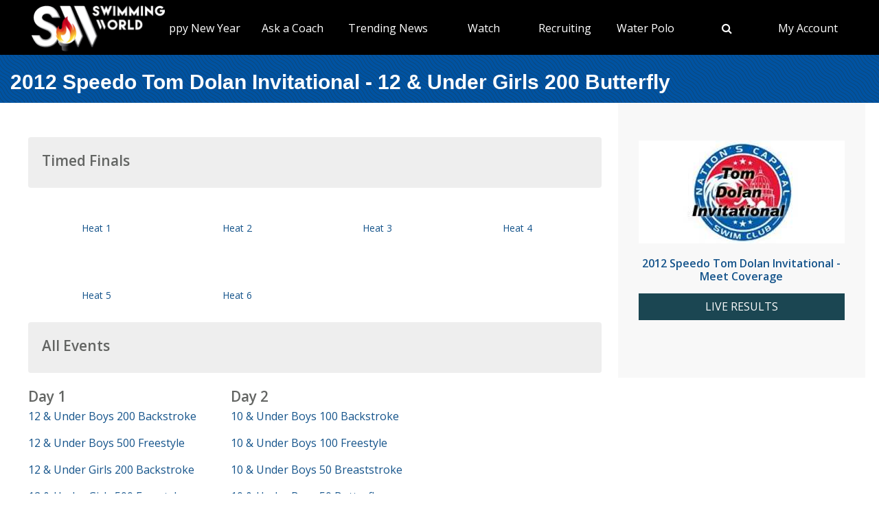

--- FILE ---
content_type: text/html; charset=utf-8
request_url: https://swimmingworld.azureedge.net/meet/2012-speedo-tom-dolan-invitational/videos/races/12-and-under-girls-200-butterfly
body_size: 8200
content:

<!DOCTYPE html>
<html>
<head>
<link rel="stylesheet" type="text/css" href="/news/wp-content/themes/readpress/assets/bootstrap/css/bootstrap.min.css?11_0_1_9_635596372062300419" />

<meta name="viewport" content="width=device-width, initial-scale=1">
<meta http-equiv="X-UA-Compatible" content="IE=edge" />

<title>2012 Speedo Tom Dolan Invitational - 12 & Under Girls 200 Butterfly</title>


<link rel="canonical" href="https://www.swimmingworldmagazine.com/meet/2012-speedo-tom-dolan-invitational/videos/races/12-and-under-girls-200-butterfly" />
<meta name="robots" content="index,follow" />
<meta name="p:domain_verify" content="d170d475cc49e56f9201e301632a96dd"/>
<link rel="apple-touch-icon" sizes="180x180" href="https://vmrw8k5h.tinifycdn.com/fave/apple-touch-icon.png">
<link rel="icon" type="image/png" sizes="32x32" href="https://vmrw8k5h.tinifycdn.com/fave/favicon-32x32.png">
<link rel="icon" type="image/png" sizes="16x16" href="https://vmrw8k5h.tinifycdn.com/fave/favicon-16x16.png">
<link rel="manifest" href="https://vmrw8k5h.tinifycdn.com/fave/site.webmanifest">
<link rel="mask-icon" href="https://vmrw8k5h.tinifycdn.com/fave/safari-pinned-tab.svg" color="#5bbad5">
<link rel="shortcut icon" href="https://vmrw8k5h.tinifycdn.com/fave/favicon.ico">
<meta name="msapplication-TileColor" content="#da532c">
<meta name="msapplication-config" content="https://vmrw8k5h.tinifycdn.com/fave/browserconfig.xml">
<meta name="theme-color" content="#ffffff">


<link rel="stylesheet" id="redux-google-fonts-css" type="text/css" href="//fonts.googleapis.com/css?family=Open+Sans%3A300%2C400%2C600%2C700%2C800%2C300italic%2C400italic%2C600italic%2C700italic%2C800italic%7CFjalla+One%3A400&#038;ver=1402105186" media="all" />
<script src="https://lngtd.com/swimmingworld.js"></script>
<link rel="stylesheet" type="text/css" href="//vmrw8k5h.tinifycdn.com/news/wp-content/themes/readpress/assets/fontawesome/css/font-awesome.min.css?2025_7_0_0m" />
<link rel="stylesheet" type="text/css" href="//vmrw8k5h.tinifycdn.com/news/wp-content/themes/readpress/assets/css/base.css?2025_7_0_0m" />
<link rel="stylesheet" type="text/css" href="//vmrw8k5h.tinifycdn.com/news/wp-content/themes/readpress-child/style.css?2025_7_0_0m" />
<link rel="stylesheet" type="text/css" href="//vmrw8k5h.tinifycdn.com/site/css/base.css?2025_7_0_0m" />
<link rel="stylesheet" type="text/css" href="//vmrw8k5h.tinifycdn.com/site/css/sw.css?2025_7_0_0m" />
<link rel="stylesheet" type="text/css" href="//vmrw8k5h.tinifycdn.com/site/css/sw-menu.css?2025_7_0_0m" />
<link rel="stylesheet" type="text/css" href="//vmrw8k5h.tinifycdn.com/app/js/jquery-ui/jquery-ui.min.css?2025_7_0_0m" />
<link rel="stylesheet" type="text/css" href="//vmrw8k5h.tinifycdn.com/app/js/jquery-ui/jquery-ui.theme.min.css?2025_7_0_0m" />
<link rel="stylesheet" type="text/css" href="//vmrw8k5h.tinifycdn.com/app/js/jquery-ui/jquery-ui.structure.min.css?2025_7_0_0m" />
<link rel="stylesheet" type="text/css" href="//vmrw8k5h.tinifycdn.com/site/css/jquery/jquery-yt-player.css?2025_7_0_0m" />

<script type="text/javascript" src="//vmrw8k5h.tinifycdn.com/app/js/jquery/jquery-3.6.4.min.js?2025_7_0_0m"></script>
<script type="text/javascript" src="//vmrw8k5h.tinifycdn.com/app/js/jquery-ui/jquery-ui.js?2025_7_0_0m"></script>
<script type="text/javascript" src="//vmrw8k5h.tinifycdn.com/site/javascript/metafusebase.js?2025_7_0_0m"></script>
<script type="text/javascript" src="//vmrw8k5h.tinifycdn.com/site/javascript/sw.js?2025_7_0_0m"></script>
<script type="text/javascript" src="//vmrw8k5h.tinifycdn.com/site/javascript/metafusesitemapnav.js?2025_7_0_0m"></script>

<script type="text/javascript">
	PreviousPageUrl = "";
ReturnUrl = "/meet/2012-speedo-tom-dolan-invitational/videos/races/12-and-under-girls-200-butterfly";
PICDN = "//vmrw8k5h.tinifycdn.com";
$(document).ready(function(){PI_SiteMapNav_SetupNavigationMenu('pageHeader_nav','','mainnav-item','mainnav-item-child');});
</script>




<style>
div.content-table
{
	min-height:0px;
}
</style>
</head>
<body id="htmlBody">
<form method="post" action="./12-and-under-girls-200-butterfly" id="form">
<div class="aspNetHidden">
<input type="hidden" name="__VIEWSTATE" id="__VIEWSTATE" value="[base64]/FtVtP5fG/BAwkFq16rSYD+ISk58G4IXCZIX4/Co6zi3wzdraP3Oc9GWbZbCjO121lo/XkCkVyhsV1oTNHGh6SfZV9yP4CI7Y4zAMyiIeWZxOxHp/gIa2Y8Et/rIi6MTU4GdImPCXQ19Ls0h5jObaaXy0s0jBmAZy7NM5Ub7BmyapHZfPiuz3agUNXdH8Jw9rhkOSPL5r3Z8uyMyDJLCBB3Joy6Qm1lF6L26KhK1+v4j1GKg2dsVRnasTP+cdpWuvPC4Uq+W2SzbDhl1d1zNTYl35KpZpN7kSj2h3qRv8QXCjqorj69AC1beV60l/rlq3a2N+h6DCLYuLjKGRVCv9kStilKzTxShIBKpB0cZa+NgroHWmzOZ1/Yn4kUG5b7vU210XR4shPumEKmibBflZ6Cbuy+sffoCPacTEmP5fKu+IgnZWn2+f4aKFj3XoUwePjMLJevQiU91ORUYHSn1eolrWj4+mVxz+pvkYQNEqIMtE+WdyBLI4qO08se9K1wkef8BZENqaJ59G/L3mtqyF5LmLypoM8QWUjIjo4kUG/6K+651yQf3wCtfuQFJVCZujM4Ahb2IpbsGOKhKMX9hocjLmqgEHHw0x+RLkUjQu6K3fPuRQsDH98UogZyD3ZWG6MVI01L0WpayEN4jHdWcrpsBJWHv7zmDXF4Vs/lOWewgVU/[base64]/stEvMekLGDBkfz1Sqm4u1T29NquabTi9MTWEu0RuJpB2snBuiR7yJnNaIx7N4T5joLFIQq809fu7q5tkNbLzkn5Bt/E0nZrrDDe2oYZ4nIErt9e36GAduP61x3L3/xoXqGxlFvQ9KUNaOiTKMIp1Pri+gsufDkq0zcg+9pVxI+KdsQyhOhQtoCPleLYf9j6Tts+QD6hmm6I6h/PTjmC3xuC+U4BXtz17qNRoqbfn2G4kExKr8KishXfvaYiwP5FZeBDd2OFwIsbKE6QjEQ/jaC+3fqh/LqUSTN9GVfRcK711rGduGesczdr3TO6R6CHkSlNf9GgrswFJhzOBFF/haedfLBA5h4aUbjFiqRWZGKhIZMLDkdTkN3kR/yyIEY/m36ChkGHUGtw2x7fNhZiQsfULhRmcT8SSK6/wk4wiv/JXMetQH3i7W1FtbBLmX0HuFXEDqRrBPK9CillEL40x4BGgHN2MDLyBIwmZDkSbf/g/4Y6izUhplwG7kHa4igpSfuiZIGEw1RBQbXpP0Vet6On2TAk+X5oZoagm2XMUGzxIrrETWriNqq31aSgliaCQ8bKjpJFDil5enTPMTK2PNo+t7J2+GvKtU1tCYYN2Y+IVVi/6QYWgQ4qm7+CXP3wnyenwTUnJ9FOcdUT+lcuVwmTGv9++YgKNft4vsIcJml5atcpYzRVNOG4tcGulKExe497oxGFDCflujpKTa8V5OUpuY5ZAfZzeZ7A4+00hW0QvBkOHMyaRy3sh3+yvBQfUf5nmDVr2RE9P/PNozFWJe1paHdKp4vVpVtV50mE64lumolih9GPOFqsqy4ebPe/zRr9G7+V/9Tgm9qFuTEB+bKHVVO65Zf3Pt76ZWD33lA714TiQcgrYagkwyuYlZDxAOztSHaYx5dODT2n23dzQ4Kz25cfVoAjXp+Dk0NSHY1SzYQ7uXVmKyS3xC+7n8hk281PUjJdQatudfkEeq4Fs8vBMdzYXFf7qdkzU5+wcKLpud2g9dz/1zvPY1ryVTWk3J994Opm84RHy53pXw/fqh3aqV79hC0Dr7Fkd0j1Mmi1Xw193PPtI+W4CYmakQCOA6u4hrJD+8ZAOKx054a+JuNyFlrIVYWHoSTOhW0kgSr3mulK3KmP8Bb8J0EMUFTpBVkJZJCMPO29bw5ZTpDwGyoK1I+VfzLfBePaV5IsINIhab0mcH19Z2GHRpptomHknnKpEI7Duc/+pDGBbxSTtHDUG8r9kPyDiQ28zXksKzU2K6qCKZOvUNaP5ePPudMJJUdmi/7CMt+Icws2ukL0PogEU0mdMMBELfBE+pnLCcdsIp/MNO/7g1N+Wnaz89bCLEEnq8vNeQuVG1OqObEdJUTTkYdNkmmicMUbC1dYYcvSTSoW5yDIfD++dNT" />
</div>

<div class="aspNetHidden">

	<input type="hidden" name="__VIEWSTATEGENERATOR" id="__VIEWSTATEGENERATOR" value="EA240536" />
</div>

<div id="allcontent" class="container-wrap">
    <div class="navresp" id="navresp" style="display: none;"></div>
    <header class="header">
            <div class="header-top"> <!--<a class="header-top-join" href="/join">SwimmingWorld.com - Online home of the International Swimming Hall of Fame</a>--> <a class="header-top-join-now" href="/join">Subscribe Today!</a></div>
            <div class="header-main">
            <div class="header-main-full-logo">
                <a href="/" class="header-sw-ishof-logo">
                    <img src="//vmrw8k5h.tinifycdn.com/i/swimming-world-logo.png" alt="Swimming World" /></a>
                <a href="/" class="header-sw-ishof-logo-mobile">
                    <img src="//vmrw8k5h.tinifycdn.com/i/swimming-world-logo-mobile.png" alt="Swimming World" /></a>
            </div>
            <div class="header-nav">
                <div id="pageHeader_nav" class="mainnav"><nav><ul id="pageHeader_nav_l" class="mainnav"><li class="mainnav-item mainnav-li-nochildren"><a href="/news/" >Happy New Year</a></li><li class="mainnav-item"><a href="/news/on-demand-coaching-advice-for-swimmers-from-david-marsh/" >Ask a Coach</a><div  id ="92b0fe2f1a6341508872bb3874956f41" class="mainnav-item-child" style="display:none;"><ul class="mainnav-item-child-section"><li class="mainnav-item-child"><a href="/news/on-demand-coaching-advice-for-swimmers-from-david-marsh/">Ask a Coach</a></li><li class="mainnav-item-child"><a href="https://hey.speak-to.ai/david-marsh">Ask Coach David Marsh</a></li><li class="mainnav-item-child"><a href="https://apps.apple.com/us/app/swimming-world-mag/id6504402990">Download SW App (iPhone)</a></li><li class="mainnav-item-child"><a href="/news/product/swimming-world-free-trial-2025/">Free 3 Month Premium Subscription</a></li></ul></div></li><li class="mainnav-item"><a href="/news/" >Trending News</a><div  id ="5679e81dc5f744daa4a0fe3d36fb8098" class="mainnav-item-child" style="display:none;"><ul class="mainnav-item-child-section"><li class="mainnav-item-child"><a href="/news/category/all">Breaking News</a></li><li class="mainnav-item-child"><a href="/news/holiday-gift-guide-2025/">Holiday Shopping Ideas</a></li></ul><ul class="mainnav-item-child-section"><li class="mainnav-item-child"><a href="/news/swim-tell/">Podcasts</a></li><li class="mainnav-item-child"><a href="/">NCAA </a></li><li class="mainnav-item-child"><a href="/">Quizzes</a><div class="mainnav-item-child-child"><ul class="mainnav-item-child-child-section"><li><a href="/news/test-your-knowledge-of-the-sport-of-swimming-with-a-10-question-quiz/">Test Your Swim Knowledge</a></li></ul></div></li><li class="mainnav-item-child"><a href="/news/category/college">College</a></li><li class="mainnav-item-child"><a href="/news/category/world/">World</a></li><li class="mainnav-item-child"><a href="/news/category/usa/">USA</a><div class="mainnav-item-child-child"><ul class="mainnav-item-child-child-section"><li><a href="/news/asca-announces-finalists-for-george-haines-coach-of-the-year-award/">ASCA</a></li></ul></div></li></ul><ul class="mainnav-item-child-section"><li class="mainnav-item-child"><a href="/news/category/water-polo/">Water Polo </a></li><li class="mainnav-item-child"><a href="/news/category/synchronized-swimming/">Artistic Swimming</a></li><li class="mainnav-item-child"><a href="/news/category/high-school/">High School</a></li><li class="mainnav-item-child"><a href="/news/category/diving/">Diving</a></li><li class="mainnav-item-child"><a href="/news/category/masters/">US Masters </a></li><li class="mainnav-item-child"><a href="/news-categories">Additional Categories</a></li><li class="mainnav-item-child"><a href="/news/category/industry/">Industry News</a></li><li class="mainnav-item-child"><a href="https://www.youtube.com/@SwimmingWorldMag">Videos</a></li><li class="mainnav-item-child"><a href="/news/swimming-resource-guide/">Explore</a><div class="mainnav-item-child-child"><ul class="mainnav-item-child-child-section"><li><a href="/time-conversion">Convert Times</a></li><li><a href="/subscribe/checkout">Subscribe</a></li><li><a href="/news/swimming-world-archive/">Swimming World Archive</a></li><li><a href="/news/product-category/back-issues/2024-swimming-world-magazine-pdf-download/">2024 Swimming World</a></li><li><a href="/news/product-category/back-issues/2023-swimming-world-magazine-pdf-download/">2023 Swimming World</a></li><li><a href="/news/media-kit/">Media Kit</a></li><li><a href="/swim-cgi/">Workouts</a></li><li><a href="/news/swimming-jobs">Jobs</a></li><li><a href="/news/attention-high-school-swimmers-get-on-swimming-worlds-college-recruit-watch-list/">High School Recruits</a></li><li><a href="/news/swimming-world-honorees/">SW Awards And Recognitions</a></li><li style="width:160px"><a href="/meets/">Meets</a></li></ul></div></li></ul></div></li><li class="mainnav-item"><a href="/" >Watch</a><div  id ="9e9f5dfbc1464ceab0e3bb2b2a45b5a7" class="mainnav-item-child" style="display:none;"><ul class="mainnav-item-child-section"><li class="mainnav-item-child"><a href="/news/eurovision-sport-live-european-championships/">Live & Streaming TV</a></li><li class="mainnav-item-child"><a href="/eurovision">Eurovision Sport</a></li><li class="mainnav-item-child"><a href="/news/swim-tell/">Swim & Tell Podcast</a></li><li class="mainnav-item-child"><a href="https://www.youtube.com/@SwimmingWorldMag">SW YouTube</a></li><li class="mainnav-item-child"><a href="https://www.usaswimming.org/utility/landing-pages/usa-swimming-network">USA Swimming Network</a></li><li class="mainnav-item-child"><a href="https://www.worldaquatics.com/where-to-watch/live&ondemand">World Aquatics</a></li></ul></div></li><li class="mainnav-item"><a href="/" >Recruiting</a><div  id ="41b4ecd2f8b54769b6d2cb0e8463538f" class="mainnav-item-child" style="display:none;"><ul class="mainnav-item-child-section"><li class="mainnav-item-child"><a href="/news/attention-high-school-swimmers-get-on-swimming-worlds-college-recruit-watch-list/">Send Us Your Commit!</a></li><li class="mainnav-item-child"><a href="https://docs.google.com/forms/d/e/1FAIpQLSffipqdPmrZL-A3v3VI5JNaGf7_zC8g6DpHaOUta9lmMFnlOQ/viewform">College Commit Form</a></li><li class="mainnav-item-child"><a href="https://www.swimmingworldmagazine.com/news/get-recruited/">Get Recruited</a></li><li class="mainnav-item-child"><a href="/news/how-do-you-navigate-the-new-era-of-college-recruiting//">Advisors</a></li></ul></div></li><li class="mainnav-item"><a href="/news/category/water-polo/" >Water Polo </a><div  id ="05ec8d795571498e98060e8ec10f660d" class="mainnav-item-child" style="display:none;"><ul class="mainnav-item-child-section"><li class="mainnav-item-child"><a href="/news/usc-new-look-stop-ucla-repeat-ncaa-2025//">NCAA Water Polo Championships</a><div class="mainnav-item-child-child"><ul class="mainnav-item-child-child-section"><li><a href="news/ucla-stuns-usc-at-the-buzzer-to-win-2025-ncaa-mens-water-polo-championship-11-10//">NCAA Championship</a></li></ul></div></li><li class="mainnav-item-child"><a href="https://usawaterpolo.org/splash.aspx?id=splash_34">Try Water Polo for Free</a></li><li class="mainnav-item-child"><a href="https://xdigital.spiweb.com/publication/?i=849369">USA Water Polo SkipShot Magazine</a></li></ul></div></li><li class="mainnav-item mainnav-li-nochildren"><a href="javascript:;" onclick="search_OpenSearch()"><span class="fa fa-search"></span></a></li><li class="mainnav-item"><a href="/members/home" >My Account</a><div  id ="00b415ec639245d09d66836b72aa7ce5" class="mainnav-item-child" style="margin-left:-140px;display:none;"><ul class="mainnav-item-child-section"><li class="mainnav-item-child"><a href="/news/cart/">View Cart</a></li><li class="mainnav-item-child"><a href="/members/home">My Account Login</a><div class="mainnav-item-child-child"><ul class="mainnav-item-child-child-section"><li><a href="/issues/vault">Library-Institutional Login</a></li></ul></div></li><li class="mainnav-item-child"><a href="/news/my-account/customer-logout/">Log Out</a></li><li class="mainnav-item-child"><a href="/news/contact/">Contact Us</a></li></ul></div></li></ul></nav></div>
            </div>
            <div id="search_Overlay">
                <div class="search-button-close"><select id="search_SortBy" class="search-button-select" onchange="search_SortByChanged();"><option value="">Sort By Relevance</option><option value="date">Sort By Date</option></select><a href="javascript:;" onclick="search_CloseSearch()"><span class="search-overlay-close-button"><span class="fa fa-times fa-3x"></span></span></a></div>
                <div class="search-overlay-inner">
					<div class="header-main-full-logo">
					    <a onclick="search_CloseSearch();" class="header-sw-ishof-logo"><img src="//swimmingworld.azureedge.net/i/swimming-world-logo-white.png" alt="Swimming World" /></a>
						<a onclick="search_CloseSearch();" class="header-sw-ishof-logo-mobile"><img src="//swimmingworld.azureedge.net/i/swimming-world-logo-mobile-white.png" alt="Swimming World" /></a>
                      
					</div>
                    <div class="search-form search-overlay-form" id="search_overlayForm">
                        <input type="search" id="search_Input" class="search-input" name="search_Input" value="" placeholder="search" onkeyup="search_OnKeyUp(this)" autocomplete="off" onkeypress="return search_OnKeyDown(event);"><label class="search-label" for="search_Input">Type keyword(s) to search</label>
                    </div>
				</div>
                <div id="search_Results" class="search-sitesearch posts-loop posts-loop-list"></div>
                <div id="search_loader" class=""></div>
            </div>
            <div class="nav-menu" onclick="PI_SiteMapNav_ToggleMainNavResponsive(event, 'pageHeader_nav', 'navresp', 'mainnav-item');">
                <img src="/i/menu.svg" style="width: 45px; height: 32px;" width="45" height="32" alt="menu">
            </div>

        </div>
        
        <div id="pageHeader_title" class="content-title-bar">
            <h1 class="content-title">
                2012 Speedo Tom Dolan Invitational - 12 & Under Girls 200 Butterfly
            </h1>
        </div>
    </header>



<div class="content-container-wrap">

	<div class="content-container">

		
			<div class="ad-category-banner" style="margin-top:20px;"><abm zone="71" autorotate="on"></abm></div>
		
	
		<nav id="meet_info_mobile" class="meet-info-mobile"></nav>



		


		


		


		
		<div class="video-category-heading">
			<h2>Timed Finals</h2>
		</div>
		
		<div class="video-category-thumb">
			
			<a id="vt_ctl00_blipThumb" draggable="false" href="/meet/2012-speedo-tom-dolan-invitational/videos/races/12-and-under-girls-200-butterfly/heat-1"><img src="http://tv.swimmingworldmagazine.com/thumb/1_18550.jpg" alt="" /></a>
			<div class="SM"><a id="vt_ctl00_title" draggable="false" href="/meet/2012-speedo-tom-dolan-invitational/videos/races/12-and-under-girls-200-butterfly/heat-1">Heat 1</a></div>
		</div>
		
		<div class="video-category-thumb">
			
			<a id="vt_ctl01_blipThumb" draggable="false" href="/meet/2012-speedo-tom-dolan-invitational/videos/races/12-and-under-girls-200-butterfly/heat-2"><img src="http://tv.swimmingworldmagazine.com/thumb/1_18551.jpg" alt="" /></a>
			<div class="SM"><a id="vt_ctl01_title" draggable="false" href="/meet/2012-speedo-tom-dolan-invitational/videos/races/12-and-under-girls-200-butterfly/heat-2">Heat 2</a></div>
		</div>
		
		<div class="video-category-thumb">
			
			<a id="vt_ctl02_blipThumb" draggable="false" href="/meet/2012-speedo-tom-dolan-invitational/videos/races/12-and-under-girls-200-butterfly/heat-3"><img src="http://tv.swimmingworldmagazine.com/thumb/1_18552.jpg" alt="" /></a>
			<div class="SM"><a id="vt_ctl02_title" draggable="false" href="/meet/2012-speedo-tom-dolan-invitational/videos/races/12-and-under-girls-200-butterfly/heat-3">Heat 3</a></div>
		</div>
		
		<div class="video-category-thumb">
			
			<a id="vt_ctl03_blipThumb" draggable="false" href="/meet/2012-speedo-tom-dolan-invitational/videos/races/12-and-under-girls-200-butterfly/heat-4"><img src="http://tv.swimmingworldmagazine.com/thumb/1_18553.jpg" alt="" /></a>
			<div class="SM"><a id="vt_ctl03_title" draggable="false" href="/meet/2012-speedo-tom-dolan-invitational/videos/races/12-and-under-girls-200-butterfly/heat-4">Heat 4</a></div>
		</div>
		
		<div class="video-category-thumb">
			
			<a id="vt_ctl04_blipThumb" draggable="false" href="/meet/2012-speedo-tom-dolan-invitational/videos/races/12-and-under-girls-200-butterfly/heat-5"><img src="http://tv.swimmingworldmagazine.com/thumb/1_18554.jpg" alt="" /></a>
			<div class="SM"><a id="vt_ctl04_title" draggable="false" href="/meet/2012-speedo-tom-dolan-invitational/videos/races/12-and-under-girls-200-butterfly/heat-5">Heat 5</a></div>
		</div>
		
		<div class="video-category-thumb">
			
			<a id="vt_ctl05_blipThumb" draggable="false" href="/meet/2012-speedo-tom-dolan-invitational/videos/races/12-and-under-girls-200-butterfly/heat-6"><img src="http://tv.swimmingworldmagazine.com/thumb/1_18555.jpg" alt="" /></a>
			<div class="SM"><a id="vt_ctl05_title" draggable="false" href="/meet/2012-speedo-tom-dolan-invitational/videos/races/12-and-under-girls-200-butterfly/heat-6">Heat 6</a></div>
		</div>
		



		

		




		
		
<div class="video-category-heading">
	<h2>All Events</h2>
</div>
<div id="meetEventList_meetEvents" class="mT20">
	<div class="meet-event-list"><h2>Day 1</h2><div class="mB20"><a draggable="false" href="/meet/2012-speedo-tom-dolan-invitational/videos/races/12-and-under-boys-200-backstroke">12 & Under Boys 200 Backstroke</a></div><div class="mB20"><a draggable="false" href="/meet/2012-speedo-tom-dolan-invitational/videos/races/12-and-under-boys-500-freestyle">12 & Under Boys 500 Freestyle</a></div><div class="mB20"><a draggable="false" href="/meet/2012-speedo-tom-dolan-invitational/videos/races/12-and-under-girls-200-backstroke">12 & Under Girls 200 Backstroke</a></div><div class="mB20"><a draggable="false" href="/meet/2012-speedo-tom-dolan-invitational/videos/races/12-and-under-girls-500-freestyle">12 & Under Girls 500 Freestyle</a></div><div class="mB20"><a draggable="false" href="/meet/2012-speedo-tom-dolan-invitational/videos/races/boys-1650-freestyle">Boys 1650 Freestyle</a></div><div class="mB20"><a draggable="false" href="/meet/2012-speedo-tom-dolan-invitational/videos/races/girls-1650-freestyle">Girls 1650 Freestyle</a></div></div><div class="meet-event-list"><h2>Day 2</h2><div class="mB20"><a draggable="false" href="/meet/2012-speedo-tom-dolan-invitational/videos/races/10-and-under-boys-100-backstroke">10 & Under Boys 100 Backstroke</a></div><div class="mB20"><a draggable="false" href="/meet/2012-speedo-tom-dolan-invitational/videos/races/10-and-under-boys-100-freestyle">10 & Under Boys 100 Freestyle</a></div><div class="mB20"><a draggable="false" href="/meet/2012-speedo-tom-dolan-invitational/videos/races/10-and-under-boys-50-breaststroke">10 & Under Boys 50 Breaststroke</a></div><div class="mB20"><a draggable="false" href="/meet/2012-speedo-tom-dolan-invitational/videos/races/10-and-under-boys-50-butterfly">10 & Under Boys 50 Butterfly</a></div><div class="mB20"><a draggable="false" href="/meet/2012-speedo-tom-dolan-invitational/videos/races/10-and-under-girls-100-backstroke">10 & Under Girls 100 Backstroke</a></div><div class="mB20"><a draggable="false" href="/meet/2012-speedo-tom-dolan-invitational/videos/races/10-and-under-girls-100-freestyle">10 & Under Girls 100 Freestyle</a></div><div class="mB20"><a draggable="false" href="/meet/2012-speedo-tom-dolan-invitational/videos/races/10-and-under-girls-50-breaststroke">10 & Under Girls 50 Breaststroke</a></div><div class="mB20"><a draggable="false" href="/meet/2012-speedo-tom-dolan-invitational/videos/races/10-and-under-girls-50-butterfly">10 & Under Girls 50 Butterfly</a></div><div class="mB20"><a draggable="false" href="/meet/2012-speedo-tom-dolan-invitational/videos/races/11-12-boys-100-backstroke">11-12 Boys 100 Backstroke</a></div><div class="mB20"><a draggable="false" href="/meet/2012-speedo-tom-dolan-invitational/videos/races/11-12-boys-100-freestyle">11-12 Boys 100 Freestyle</a></div><div class="mB20"><a draggable="false" href="/meet/2012-speedo-tom-dolan-invitational/videos/races/11-12-boys-400-freestyle-relay">11-12 Boys 400 Freestyle Relay</a></div><div class="mB20"><a draggable="false" href="/meet/2012-speedo-tom-dolan-invitational/videos/races/11-12-boys-400-individual-medley">11-12 Boys 400 Individual Medley</a></div><div class="mB20"><a draggable="false" href="/meet/2012-speedo-tom-dolan-invitational/videos/races/11-12-boys-50-breaststroke">11-12 Boys 50 Breaststroke</a></div><div class="mB20"><a draggable="false" href="/meet/2012-speedo-tom-dolan-invitational/videos/races/11-12-boys-50-butterfly">11-12 Boys 50 Butterfly</a></div><div class="mB20"><a draggable="false" href="/meet/2012-speedo-tom-dolan-invitational/videos/races/11-12-girls-100-backstroke">11-12 Girls 100 Backstroke</a></div><div class="mB20"><a draggable="false" href="/meet/2012-speedo-tom-dolan-invitational/videos/races/11-12-girls-100-freestyle">11-12 Girls 100 Freestyle</a></div><div class="mB20"><a draggable="false" href="/meet/2012-speedo-tom-dolan-invitational/videos/races/11-12-girls-400-freestyle-relay">11-12 Girls 400 Freestyle Relay</a></div><div class="mB20"><a draggable="false" href="/meet/2012-speedo-tom-dolan-invitational/videos/races/11-12-girls-400-individual-medley">11-12 Girls 400 Individual Medley</a></div><div class="mB20"><a draggable="false" href="/meet/2012-speedo-tom-dolan-invitational/videos/races/11-12-girls-50-breaststroke">11-12 Girls 50 Breaststroke</a></div><div class="mB20"><a draggable="false" href="/meet/2012-speedo-tom-dolan-invitational/videos/races/11-12-girls-50-butterfly">11-12 Girls 50 Butterfly</a></div><div class="mB20"><a draggable="false" href="/meet/2012-speedo-tom-dolan-invitational/videos/races/12-and-under-boys-200-breaststroke">12 & Under Boys 200 Breaststroke</a></div><div class="mB20"><a draggable="false" href="/meet/2012-speedo-tom-dolan-invitational/videos/races/12-and-under-girls-200-breaststroke">12 & Under Girls 200 Breaststroke</a></div><div class="mB20"><a draggable="false" href="/meet/2012-speedo-tom-dolan-invitational/videos/races/13-14-boys-100-butterfly">13-14 Boys 100 Butterfly</a></div><div class="mB20"><a draggable="false" href="/meet/2012-speedo-tom-dolan-invitational/videos/races/13-14-boys-200-freestyle">13-14 Boys 200 Freestyle</a></div><div class="mB20"><a draggable="false" href="/meet/2012-speedo-tom-dolan-invitational/videos/races/13-14-boys-400-individual-medley">13-14 Boys 400 Individual Medley</a></div><div class="mB20"><a draggable="false" href="/meet/2012-speedo-tom-dolan-invitational/videos/races/13-14-boys-800-freestyle-relay">13-14 Boys 800 Freestyle Relay</a></div><div class="mB20"><a draggable="false" href="/meet/2012-speedo-tom-dolan-invitational/videos/races/13-14-girls-100-butterfly">13-14 Girls 100 Butterfly</a></div><div class="mB20"><a draggable="false" href="/meet/2012-speedo-tom-dolan-invitational/videos/races/13-14-girls-200-freestyle">13-14 Girls 200 Freestyle</a></div><div class="mB20"><a draggable="false" href="/meet/2012-speedo-tom-dolan-invitational/videos/races/13-14-girls-400-individual-medley">13-14 Girls 400 Individual Medley</a></div><div class="mB20"><a draggable="false" href="/meet/2012-speedo-tom-dolan-invitational/videos/races/13-14-girls-800-freestyle-relay">13-14 Girls 800 Freestyle Relay</a></div><div class="mB20"><a draggable="false" href="/meet/2012-speedo-tom-dolan-invitational/videos/races/15-and-up-boys-100-butterfly">15 & Up Boys 100 Butterfly</a></div><div class="mB20"><a draggable="false" href="/meet/2012-speedo-tom-dolan-invitational/videos/races/15-and-up-boys-200-freestyle">15 & Up Boys 200 Freestyle</a></div><div class="mB20"><a draggable="false" href="/meet/2012-speedo-tom-dolan-invitational/videos/races/15-and-up-boys-400-individual-medley">15 & Up Boys 400 Individual Medley</a></div><div class="mB20"><a draggable="false" href="/meet/2012-speedo-tom-dolan-invitational/videos/races/15-and-up-boys-800-freestyle-relay">15 & Up Boys 800 Freestyle Relay</a></div><div class="mB20"><a draggable="false" href="/meet/2012-speedo-tom-dolan-invitational/videos/races/15-and-up-girls-100-butterfly">15 & Up Girls 100 Butterfly</a></div><div class="mB20"><a draggable="false" href="/meet/2012-speedo-tom-dolan-invitational/videos/races/15-and-up-girls-200-freestyle">15 & Up Girls 200 Freestyle</a></div><div class="mB20"><a draggable="false" href="/meet/2012-speedo-tom-dolan-invitational/videos/races/15-and-up-girls-400-individual-medley">15 & Up Girls 400 Individual Medley</a></div><div class="mB20"><a draggable="false" href="/meet/2012-speedo-tom-dolan-invitational/videos/races/15-and-up-girls-800-freestyle-relay">15 & Up Girls 800 Freestyle Relay</a></div></div><div class="meet-event-list"><h2>Day 3</h2><div class="mB20"><a draggable="false" href="/meet/2012-speedo-tom-dolan-invitational/videos/races/10-and-under-boys-100-breaststroke">10 & Under Boys 100 Breaststroke</a></div><div class="mB20"><a draggable="false" href="/meet/2012-speedo-tom-dolan-invitational/videos/races/10-and-under-boys-200-individual-medley">10 & Under Boys 200 Individual Medley</a></div><div class="mB20"><a draggable="false" href="/meet/2012-speedo-tom-dolan-invitational/videos/races/10-and-under-boys-200-medley-relay">10 & Under Boys 200 Medley Relay</a></div><div class="mB20"><a draggable="false" href="/meet/2012-speedo-tom-dolan-invitational/videos/races/10-and-under-boys-50-backstroke">10 & Under Boys 50 Backstroke</a></div><div class="mB20"><a draggable="false" href="/meet/2012-speedo-tom-dolan-invitational/videos/races/10-and-under-boys-50-freestyle">10 & Under Boys 50 Freestyle</a></div><div class="mB20"><a draggable="false" href="/meet/2012-speedo-tom-dolan-invitational/videos/races/10-and-under-girls-100-breaststroke">10 & Under Girls 100 Breaststroke</a></div><div class="mB20"><a draggable="false" href="/meet/2012-speedo-tom-dolan-invitational/videos/races/10-and-under-girls-200-individual-medley">10 & Under Girls 200 Individual Medley</a></div><div class="mB20"><a draggable="false" href="/meet/2012-speedo-tom-dolan-invitational/videos/races/10-and-under-girls-200-medley-relay">10 & Under Girls 200 Medley Relay</a></div><div class="mB20"><a draggable="false" href="/meet/2012-speedo-tom-dolan-invitational/videos/races/10-and-under-girls-50-backstroke">10 & Under Girls 50 Backstroke</a></div><div class="mB20"><a draggable="false" href="/meet/2012-speedo-tom-dolan-invitational/videos/races/10-and-under-girls-50-freestyle">10 & Under Girls 50 Freestyle</a></div><div class="mB20"><a draggable="false" href="/meet/2012-speedo-tom-dolan-invitational/videos/races/11-12-boys-100-breaststroke">11-12 Boys 100 Breaststroke</a></div><div class="mB20"><a draggable="false" href="/meet/2012-speedo-tom-dolan-invitational/videos/races/11-12-boys-200-individual-medley">11-12 Boys 200 Individual Medley</a></div><div class="mB20"><a draggable="false" href="/meet/2012-speedo-tom-dolan-invitational/videos/races/11-12-boys-200-medley-relay">11-12 Boys 200 Medley Relay</a></div><div class="mB20"><a draggable="false" href="/meet/2012-speedo-tom-dolan-invitational/videos/races/11-12-boys-50-backstroke">11-12 Boys 50 Backstroke</a></div><div class="mB20"><a draggable="false" href="/meet/2012-speedo-tom-dolan-invitational/videos/races/11-12-boys-50-freestyle">11-12 Boys 50 Freestyle</a></div><div class="mB20"><a draggable="false" href="/meet/2012-speedo-tom-dolan-invitational/videos/races/11-12-girls-100-breaststroke">11-12 Girls 100 Breaststroke</a></div><div class="mB20"><a draggable="false" href="/meet/2012-speedo-tom-dolan-invitational/videos/races/11-12-girls-200-individual-medley">11-12 Girls 200 Individual Medley</a></div><div class="mB20"><a draggable="false" href="/meet/2012-speedo-tom-dolan-invitational/videos/races/11-12-girls-200-medley-relay">11-12 Girls 200 Medley Relay</a></div><div class="mB20"><a draggable="false" href="/meet/2012-speedo-tom-dolan-invitational/videos/races/11-12-girls-50-backstroke">11-12 Girls 50 Backstroke</a></div><div class="mB20"><a draggable="false" href="/meet/2012-speedo-tom-dolan-invitational/videos/races/11-12-girls-50-freestyle">11-12 Girls 50 Freestyle</a></div><div class="mB20"><a draggable="false" href="/meet/2012-speedo-tom-dolan-invitational/videos/races/12-and-under-boys-200-butterfly">12 & Under Boys 200 Butterfly</a></div><div class="mB20"><a draggable="false" href="/meet/2012-speedo-tom-dolan-invitational/videos/races/12-and-under-girls-200-butterfly">12 & Under Girls 200 Butterfly</a></div><div class="mB20"><a draggable="false" href="/meet/2012-speedo-tom-dolan-invitational/videos/races/13-14-boys-100-backstroke">13-14 Boys 100 Backstroke</a></div><div class="mB20"><a draggable="false" href="/meet/2012-speedo-tom-dolan-invitational/videos/races/13-14-boys-200-breaststroke">13-14 Boys 200 Breaststroke</a></div><div class="mB20"><a draggable="false" href="/meet/2012-speedo-tom-dolan-invitational/videos/races/13-14-boys-400-medley-relay">13-14 Boys 400 Medley Relay</a></div><div class="mB20"><a draggable="false" href="/meet/2012-speedo-tom-dolan-invitational/videos/races/13-14-boys-50-freestyle">13-14 Boys 50 Freestyle</a></div><div class="mB20"><a draggable="false" href="/meet/2012-speedo-tom-dolan-invitational/videos/races/13-14-boys-500-freestyle">13-14 Boys 500 Freestyle</a></div><div class="mB20"><a draggable="false" href="/meet/2012-speedo-tom-dolan-invitational/videos/races/13-14-girls-100-backstroke">13-14 Girls 100 Backstroke</a></div><div class="mB20"><a draggable="false" href="/meet/2012-speedo-tom-dolan-invitational/videos/races/13-14-girls-200-breaststroke">13-14 Girls 200 Breaststroke</a></div><div class="mB20"><a draggable="false" href="/meet/2012-speedo-tom-dolan-invitational/videos/races/13-14-girls-400-medley-relay">13-14 Girls 400 Medley Relay</a></div><div class="mB20"><a draggable="false" href="/meet/2012-speedo-tom-dolan-invitational/videos/races/13-14-girls-50-freestyle">13-14 Girls 50 Freestyle</a></div><div class="mB20"><a draggable="false" href="/meet/2012-speedo-tom-dolan-invitational/videos/races/13-14-girls-500-freestyle">13-14 Girls 500 Freestyle</a></div><div class="mB20"><a draggable="false" href="/meet/2012-speedo-tom-dolan-invitational/videos/races/boys-100-backstroke">Boys 100 Backstroke</a></div><div class="mB20"><a draggable="false" href="/meet/2012-speedo-tom-dolan-invitational/videos/races/boys-200-breaststroke">Boys 200 Breaststroke</a></div><div class="mB20"><a draggable="false" href="/meet/2012-speedo-tom-dolan-invitational/videos/races/boys-400-medley-relay">Boys 400 Medley Relay</a></div><div class="mB20"><a draggable="false" href="/meet/2012-speedo-tom-dolan-invitational/videos/races/boys-50-freestyle">Boys 50 Freestyle</a></div><div class="mB20"><a draggable="false" href="/meet/2012-speedo-tom-dolan-invitational/videos/races/boys-500-freestyle">Boys 500 Freestyle</a></div><div class="mB20"><a draggable="false" href="/meet/2012-speedo-tom-dolan-invitational/videos/races/girls-100-backstroke">Girls 100 Backstroke</a></div><div class="mB20"><a draggable="false" href="/meet/2012-speedo-tom-dolan-invitational/videos/races/girls-200-breaststroke">Girls 200 Breaststroke</a></div><div class="mB20"><a draggable="false" href="/meet/2012-speedo-tom-dolan-invitational/videos/races/girls-400-medley-relay">Girls 400 Medley Relay</a></div><div class="mB20"><a draggable="false" href="/meet/2012-speedo-tom-dolan-invitational/videos/races/girls-50-freestyle">Girls 50 Freestyle</a></div><div class="mB20"><a draggable="false" href="/meet/2012-speedo-tom-dolan-invitational/videos/races/girls-500-freestyle">Girls 500 Freestyle</a></div></div><div class="meet-event-list"><h2>Day 4</h2><div class="mB20"><a draggable="false" href="/meet/2012-speedo-tom-dolan-invitational/videos/races/10-and-under-boys-100-butterfly">10 & Under Boys 100 Butterfly</a></div><div class="mB20"><a draggable="false" href="/meet/2012-speedo-tom-dolan-invitational/videos/races/10-and-under-boys-100-individual-medley">10 & Under Boys 100 Individual Medley</a></div><div class="mB20"><a draggable="false" href="/meet/2012-speedo-tom-dolan-invitational/videos/races/10-and-under-boys-200-freestyle">10 & Under Boys 200 Freestyle</a></div><div class="mB20"><a draggable="false" href="/meet/2012-speedo-tom-dolan-invitational/videos/races/10-and-under-boys-200-freestyle-relay">10 & Under Boys 200 Freestyle Relay</a></div><div class="mB20"><a draggable="false" href="/meet/2012-speedo-tom-dolan-invitational/videos/races/10-and-under-girls-100-butterfly">10 & Under Girls 100 Butterfly</a></div><div class="mB20"><a draggable="false" href="/meet/2012-speedo-tom-dolan-invitational/videos/races/10-and-under-girls-100-individual-medley">10 & Under Girls 100 Individual Medley</a></div><div class="mB20"><a draggable="false" href="/meet/2012-speedo-tom-dolan-invitational/videos/races/10-and-under-girls-200-freestyle">10 & Under Girls 200 Freestyle</a></div><div class="mB20"><a draggable="false" href="/meet/2012-speedo-tom-dolan-invitational/videos/races/10-and-under-girls-200-freestyle-relay">10 & Under Girls 200 Freestyle Relay</a></div><div class="mB20"><a draggable="false" href="/meet/2012-speedo-tom-dolan-invitational/videos/races/11-12-boys-100-butterfly">11-12 Boys 100 Butterfly</a></div><div class="mB20"><a draggable="false" href="/meet/2012-speedo-tom-dolan-invitational/videos/races/11-12-boys-100-individual-medley">11-12 Boys 100 Individual Medley</a></div><div class="mB20"><a draggable="false" href="/meet/2012-speedo-tom-dolan-invitational/videos/races/11-12-boys-200-freestyle">11-12 Boys 200 Freestyle</a></div><div class="mB20"><a draggable="false" href="/meet/2012-speedo-tom-dolan-invitational/videos/races/11-12-boys-200-freestyle-relay">11-12 Boys 200 Freestyle Relay</a></div><div class="mB20"><a draggable="false" href="/meet/2012-speedo-tom-dolan-invitational/videos/races/11-12-boys-400-medley-relay">11-12 Boys 400 Medley Relay</a></div><div class="mB20"><a draggable="false" href="/meet/2012-speedo-tom-dolan-invitational/videos/races/11-12-girls-100-butterfly">11-12 Girls 100 Butterfly</a></div><div class="mB20"><a draggable="false" href="/meet/2012-speedo-tom-dolan-invitational/videos/races/11-12-girls-100-individual-medley">11-12 Girls 100 Individual Medley</a></div><div class="mB20"><a draggable="false" href="/meet/2012-speedo-tom-dolan-invitational/videos/races/11-12-girls-200-freestyle">11-12 Girls 200 Freestyle</a></div><div class="mB20"><a draggable="false" href="/meet/2012-speedo-tom-dolan-invitational/videos/races/11-12-girls-200-freestyle-relay">11-12 Girls 200 Freestyle Relay</a></div><div class="mB20"><a draggable="false" href="/meet/2012-speedo-tom-dolan-invitational/videos/races/11-12-girls-400-medley-relay">11-12 Girls 400 Medley Relay</a></div><div class="mB20"><a draggable="false" href="/meet/2012-speedo-tom-dolan-invitational/videos/races/13-14-boys-100-freestyle">13-14 Boys 100 Freestyle</a></div><div class="mB20"><a draggable="false" href="/meet/2012-speedo-tom-dolan-invitational/videos/races/13-14-boys-200-backstroke">13-14 Boys 200 Backstroke</a></div><div class="mB20"><a draggable="false" href="/meet/2012-speedo-tom-dolan-invitational/videos/races/13-14-boys-200-butterfly">13-14 Boys 200 Butterfly</a></div><div class="mB20"><a draggable="false" href="/meet/2012-speedo-tom-dolan-invitational/videos/races/13-14-boys-200-individual-medley">13-14 Boys 200 Individual Medley</a></div><div class="mB20"><a draggable="false" href="/meet/2012-speedo-tom-dolan-invitational/videos/races/13-14-boys-400-freestyle-relay">13-14 Boys 400 Freestyle Relay</a></div><div class="mB20"><a draggable="false" href="/meet/2012-speedo-tom-dolan-invitational/videos/races/13-14-girls-100-freestyle">13-14 Girls 100 Freestyle</a></div><div class="mB20"><a draggable="false" href="/meet/2012-speedo-tom-dolan-invitational/videos/races/13-14-girls-200-backstroke">13-14 Girls 200 Backstroke</a></div><div class="mB20"><a draggable="false" href="/meet/2012-speedo-tom-dolan-invitational/videos/races/13-14-girls-200-butterfly">13-14 Girls 200 Butterfly</a></div><div class="mB20"><a draggable="false" href="/meet/2012-speedo-tom-dolan-invitational/videos/races/13-14-girls-200-individual-medley">13-14 Girls 200 Individual Medley</a></div><div class="mB20"><a draggable="false" href="/meet/2012-speedo-tom-dolan-invitational/videos/races/13-14-girls-400-freestyle-relay">13-14 Girls 400 Freestyle Relay</a></div><div class="mB20"><a draggable="false" href="/meet/2012-speedo-tom-dolan-invitational/videos/races/15-and-up-boys-100-freestyle">15 & Up Boys 100 Freestyle</a></div><div class="mB20"><a draggable="false" href="/meet/2012-speedo-tom-dolan-invitational/videos/races/boys-100-freestyle">Boys 100 Freestyle</a></div><div class="mB20"><a draggable="false" href="/meet/2012-speedo-tom-dolan-invitational/videos/races/boys-1000-freestyle">Boys 1000 Freestyle</a></div><div class="mB20"><a draggable="false" href="/meet/2012-speedo-tom-dolan-invitational/videos/races/boys-200-backstroke">Boys 200 Backstroke</a></div><div class="mB20"><a draggable="false" href="/meet/2012-speedo-tom-dolan-invitational/videos/races/boys-200-butterfly">Boys 200 Butterfly</a></div><div class="mB20"><a draggable="false" href="/meet/2012-speedo-tom-dolan-invitational/videos/races/boys-200-individual-medley">Boys 200 Individual Medley</a></div><div class="mB20"><a draggable="false" href="/meet/2012-speedo-tom-dolan-invitational/videos/races/boys-400-freestyle-relay">Boys 400 Freestyle Relay</a></div><div class="mB20"><a draggable="false" href="/meet/2012-speedo-tom-dolan-invitational/videos/races/girls-100-freestyle">Girls 100 Freestyle</a></div><div class="mB20"><a draggable="false" href="/meet/2012-speedo-tom-dolan-invitational/videos/races/girls-1000-freestyle">Girls 1000 Freestyle</a></div><div class="mB20"><a draggable="false" href="/meet/2012-speedo-tom-dolan-invitational/videos/races/girls-200-backstroke">Girls 200 Backstroke</a></div><div class="mB20"><a draggable="false" href="/meet/2012-speedo-tom-dolan-invitational/videos/races/girls-200-butterfly">Girls 200 Butterfly</a></div><div class="mB20"><a draggable="false" href="/meet/2012-speedo-tom-dolan-invitational/videos/races/girls-200-individual-medley">Girls 200 Individual Medley</a></div><div class="mB20"><a draggable="false" href="/meet/2012-speedo-tom-dolan-invitational/videos/races/girls-400-freestyle-relay">Girls 400 Freestyle Relay</a></div></div>
</div>

		<div id="meetCatsBot_videoCats" class="video-category">
	
<div class="video-category-heading mB20">
	<h2>Meet Videos</h2>
</div>
<div class="mB20 pL20 pR20"><a draggable="false" href="/meet/2012-speedo-tom-dolan-invitational/videos/races">Races</a></div><div class="mB20 pL20 pR20"><a draggable="false" href="/meet/2012-speedo-tom-dolan-invitational/videos/interviews">Interviews</a></div><div class="mB20 pL20 pR20"><a draggable="false" href="/meet/2012-speedo-tom-dolan-invitational/videos/recaps">Recaps</a></div>
</div>



		<nav id="meet_info_mobile_bottom" class="meet-info-mobile-bottom"></nav>



		<div style="margin-top:30px;">
		
		</div>

	</div>

	
<div class="sidebar" style="padding-bottom:0px;padding-top:55px;">


	<a id="m_logo" class="meet-logo" draggable="false" href="/meet/2012-speedo-tom-dolan-invitational"><img title="2012 Speedo Tom Dolan Invitational - logo" src="/news/wp-content/uploads/meets/logo/2012-speedo-tom-dolan-logo.jpg" /></a>

	
	<div class="meet-coverage-anchor"><a id="m_anchor" draggable="false" href="/meet/2012-speedo-tom-dolan-invitational">2012 Speedo Tom Dolan Invitational - Meet Coverage</a></div>
	

	

	<div id="m_l" class="meet-links">
	<ul><li><a href="http://www.pvswim.org/realtime/2012TDI/" target="_blank">LIVE RESULTS</a></li></ul>
</div>

	


	

	
	<div class="side-ad-box"><abm zone="2" autorotate="on"></abm></div>
	


	

</div>

</div>




<div class="footer-wrap">
	<footer>
	<div class="footer">
		<div class="footer-socials text-center">
			<a class="facebook_url" href="https://www.facebook.com/SwimmingWorld"><i class="fa fa-facebook"></i></a>
			<a class="twitter_url" href="https://twitter.com/SwimmingWorld"><i class="fa fa-twitter"></i></a>
			<a class="pinterest_url" href="http://www.pinterest.com/SwimmingWorld"><i class="fa fa-pinterest"></i></a>
			<a class="youtube_url" href="https://www.youtube.com/user/SwimmingWorldSPI"><i class="fa fa-youtube-play"></i></a>					
		</div>


	<div>
		<nav><div id="footNav" class="footnav"><div class="footnav-item"><a href="/news/">Trending News</a><ul class="footnav-item-child"><li><a href="/news/swimming-resource-guide/">Explore</a><ul><li><a href="/news/product-category/back-issues/2024-swimming-world-magazine-pdf-download/">2024 Swimming World</a></li><li><a href="/time-conversion">Convert Times</a></li><li><a href="/news/swimming-world-archive/">Swimming World Archive</a></li><li><a href="/news/product-category/back-issues/2023-swimming-world-magazine-pdf-download/">2023 Swimming World</a></li></ul></li></ul></div><div class="footnav-item"><a href="/">Search</a></div><div class="footnav-item"><a href="/">Links</a></div></div></nav>
	</div>

	<div class="footer-bottom">
		<div class="back-to-top"><a href="#site-header"><img src="https://vmrw8k5h.tinifycdn.com/i/chevron-up.png" style="margin-top:8px;" alt=""/></a></div>
		<div class="footer-copyright">Copyright &copy; 2026. All rights reserved, Sports Publications, Inc.</div>
		
	</div>

	</div>
	<div class="footer-bottom-legal" style="height:30px;">
		<div style="float:left;"> </div>
		<div style="float:right;font-size:12px;padding-right:30px;"><a href="/contact">Contact Us</a> | <a href="/news/wp-content/uploads/2016/11/terms-of-use-2017.pdf">Terms of Use</a> | <a href="/privacy-policy">Privacy Policy</a>  | <a href="/news/media-kit/">Advertise With Us</a></div>
	</div>
	</footer>
</div>
</div>

<script type="text/javascript" src="//vmrw8k5h.tinifycdn.com/site/javascript/jquery/jquery-yt-player.js?2025_7_0_0m" defer></script>




<script type="text/javascript">
	var clicky_site_ids = clicky_site_ids || [];
	clicky_site_ids.push(100757092);
	(function ()
	{
		var s = document.createElement('script');
		s.type = 'text/javascript';
		s.async = true;
		s.src = '//static.getclicky.com/js';
		(document.getElementsByTagName('head')[0] || document.getElementsByTagName('body')[0]).appendChild(s);
	})();
</script>
<noscript><p><img alt="Clicky" width="1" height="1" src="//in.getclicky.com/100757092ns.gif" /></p></noscript>

<script async src="https://www.googletagmanager.com/gtag/js?id=G-JERPLYD6DX"></script>
<script>
	window.dataLayer = window.dataLayer || [];
	function gtag() { dataLayer.push(arguments); }
	gtag('js', new Date());

	gtag('config', 'G-JERPLYD6DX');
</script>



<script type="text/javascript">
$ = jQuery.noConflict();
</script><script type="text/javascript">
$(function(){
	MetafuseVideoPlayerSetupPopupPlayer();
});
</script>
</form>
</body>
</html>


--- FILE ---
content_type: text/css
request_url: https://vmrw8k5h.tinifycdn.com/site/css/base.css?2025_7_0_0m
body_size: 12228
content:
table{border-collapse:collapse;border-spacing:0;empty-cells:show}th{text-align:left}td,th{padding:0}a img{border:none}div.MetafuseKendoEditor>div:first-of-type{min-height:110px}*{font-family:Open Sans,segoe ui,verdana,helvetica}*,.normal *{font-size:13px}.normal,.normal-important *{font-size:13px!important}.cursor-pointer{cursor:pointer}.cursor-default{cursor:default!important}.FDL *{font-size:1.2rem;margin-bottom:10px!important}.FDL{font-size:1.2rem!important;padding-bottom:10px!important}div.pi-view-page>div{padding-bottom:7px!important}.FDS *{font-size:.75rem}.FDS{font-size:.75rem!important}.fs-50 *{font-size:.5rem}.fs-50{font-size:.5rem!important}.fs-60 *{font-size:.6rem}.fs-60{font-size:.6rem!important}.fs-70 *{font-size:.7rem}.fs-70{font-size:.7rem!important}.fs-75 *{font-size:.75rem}.fs-75{font-size:.75rem!important}.fs-80 *{font-size:.8rem}.fs-80{font-size:.8rem!important}.fs-85 *{font-size:.85rem}.fs-85{font-size:.85rem!important}.fs-90 *{font-size:.9rem}.fs-90{font-size:.9rem!important}.fs-95 *{font-size:.95rem}.fs-95{font-size:.95rem!important}.fs-100 *{font-size:1rem}.fs-100{font-size:1rem!important}.fs-110 *{font-size:1.1rem}.fs-110{font-size:1.1rem!important}.fs-115 *{font-size:1.15rem}.fs-115{font-size:1.15rem!important}.fs-120 *{font-size:1.2rem}.fs-120{font-size:1.2rem!important}.fs-125 *{font-size:1.25rem}.fs-125{font-size:1.25rem!important}.fs-130 *{font-size:1.3rem}.fs-130{font-size:1.3rem!important}.fs-140 *{font-size:1.4rem}.fs-140{font-size:1.4rem!important}.fs-150 *{font-size:1.5rem}.fs-150{font-size:1.5rem!important}.fs-160 *{font-size:1.6rem}.fs-160{font-size:1.6rem!important}.fs-170 *{font-size:1.7rem}.fs-170{font-size:1.7rem!important}.fs-175 *{font-size:1.75rem}.fs-175{font-size:1.75rem!important}.fs-180 *{font-size:1.8rem}.fs-180{font-size:1.8rem!important}.fs-190 *{font-size:1.9rem}.fs-190{font-size:1.9rem!important}.fs-200 *{font-size:2rem}.fs-200{font-size:2rem!important}.fs-225 *{font-size:2.25rem}.fs-225{font-size:2.25rem!important}.fs-250 *{font-size:2.5rem}.fs-250{font-size:2.5rem!important}.fs-275 *{font-size:2.75rem}.fs-275{font-size:2.75rem!important}.fs-300 *{font-size:3rem}.fs-300{font-size:3rem!important}.fs-325 *{font-size:3.25rem}.fs-325{font-size:3.25rem!important}.fs-350 *{font-size:3.5rem}.fs-350{font-size:3.5rem!important}.fs-375 *{font-size:3.75rem}.fs-375{font-size:3.75rem!important}.fs-400 *{font-size:4rem}.fs-400{font-size:4rem!important}.fs-500 *{font-size:5rem}.fs-500{font-size:5rem!important}.Normal *,.normal *{font-size:1rem}.Normal,normal{font-size:1rem!important}.pi-round,a.pi-round>img{border-radius:50%}.DE{color:#636563;font-size:10px!important}abbr.DE{border-bottom-width:0}.FormLabel,.fl{color:#636563;font-weight:400}.RequiredField,.rf{color:#e63a3a;font-weight:bolder}a{color:#00548e;text-decoration:none}a:active,a:hover{color:#00548e;text-decoration:underline}a:visited{color:#00548e;text-decoration:none}input,select,textarea{box-sizing:border-box;font-family:segoe ui,arial,verdana,helvetica;font-size:14px}textarea{box-sizing:border-box}input[type=password],input[type=text],textarea{border:1px solid rgba(0,0,0,.2);border-radius:2px;padding:5px}select{border:1px solid rgba(0,0,0,.2);border-radius:2px;padding:4px}input[type=password]:hover,input[type=text]:hover,select:hover,textarea:hover{border:1px solid #7eb4ea}input[type=password]:focus,input[type=text]:focus,select:focus,textarea:focus{border:1px solid #64a1f3;border-radius:2px;-moz-box-shadow:0 0 3px rgba(100,161,243,.7);-webkit-box-shadow:0 0 3px rgba(100,161,243,.7);box-shadow:0 0 3px rgba(100,161,243,.7);outline:none}.k-datepicker .k-input:focus,.k-datepicker .k-input:hover{border:initial}::-webkit-input-placeholder{color:#cecece;font-family:Arial}::-moz-placeholder{color:#cecece;font-family:Arial}:-ms-input-placeholder{color:#cecece;font-family:Arial}:-moz-placeholder{color:#cecece;font-family:Arial}.pi-row,.row{-webkit-box-sizing:border-box;-moz-box-sizing:border-box;box-sizing:border-box;clear:both;margin-left:-10px;margin-right:-10px;overflow:hidden;position:relative;width:100%}.pi-col-1,.pi-col-10,.pi-col-11,.pi-col-12,.pi-col-2,.pi-col-3,.pi-col-4,.pi-col-5,.pi-col-6,.pi-col-7,.pi-col-8,.pi-col-9,.pi-col-lg-1,.pi-col-lg-10,.pi-col-lg-11,.pi-col-lg-12,.pi-col-lg-2,.pi-col-lg-3,.pi-col-lg-4,.pi-col-lg-5,.pi-col-lg-6,.pi-col-lg-7,.pi-col-lg-8,.pi-col-lg-9,.pi-col-md-1,.pi-col-md-10,.pi-col-md-11,.pi-col-md-12,.pi-col-md-2,.pi-col-md-3,.pi-col-md-4,.pi-col-md-5,.pi-col-md-6,.pi-col-md-7,.pi-col-md-8,.pi-col-md-9,.pi-col-sm-1,.pi-col-sm-10,.pi-col-sm-11,.pi-col-sm-12,.pi-col-sm-2,.pi-col-sm-3,.pi-col-sm-4,.pi-col-sm-5,.pi-col-sm-6,.pi-col-sm-7,.pi-col-sm-8,.pi-col-sm-9,.pi-col-xlg-1,.pi-col-xlg-10,.pi-col-xlg-11,.pi-col-xlg-12,.pi-col-xlg-2,.pi-col-xlg-3,.pi-col-xlg-4,.pi-col-xlg-5,.pi-col-xlg-6,.pi-col-xlg-7,.pi-col-xlg-8,.pi-col-xlg-9{-webkit-box-sizing:border-box;-moz-box-sizing:border-box;box-sizing:border-box;min-height:1px;padding-left:10px;padding-right:10px;position:relative}.pi-col-xs-10,.pi-col-xs-11,.pi-col-xs-12,.pi-col-xs-3,.pi-col-xs-4,.pi-col-xs-5,.pi-col-xs-6,.pi-col-xs-7,.pi-col-xs-8,.pi-col-xs-9,.pi-pi-col-xs-1,.pi-pi-col-xs-2{float:left}.pi-col-xs-12{width:100%}.pi-col-xs-11{width:91.66666667%}.pi-col-xs-10{width:83.33333333%}.pi-col-xs-9{width:75%}.pi-col-xs-8{width:66.66666667%}.pi-col-xs-7{width:58.33333333%}.pi-col-xs-6{width:50%}.pi-col-xs-5{width:41.66666667%}.pi-col-xs-4{width:33.33333333%}.pi-col-xs-3{width:25%}.pi-col-xs-2{width:16.66666667%}.pi-col-xs-1{width:8.33333333%}@media (min-width:768px){.pi-col-sm-1,.pi-col-sm-10,.pi-col-sm-11,.pi-col-sm-12,.pi-col-sm-2,.pi-col-sm-3,.pi-col-sm-4,.pi-col-sm-5,.pi-col-sm-6,.pi-col-sm-7,.pi-col-sm-8,.pi-col-sm-9{float:left}.pi-col-sm-1{width:8.33%}.pi-col-sm-2{width:16.66%}.pi-col-sm-3{width:25%}.pi-col-sm-4{width:33.33%}.pi-col-sm-5{width:41.66%}.pi-col-sm-6{width:50%}.pi-col-sm-7{width:58.33%}.pi-col-sm-8{width:66.66%}.pi-col-sm-9{width:75%}.pi-col-sm-10{width:83.33%}.pi-col-sm-11{width:91.66%}.pi-col-sm-12{width:100%}.pi-col-sm-offset-0{margin-left:0}.pi-col-sm-offset-1{margin-left:8.33333333%}.pi-col-sm-offset-2{margin-left:16.66666667%}.pi-col-sm-offset-3{margin-left:25%}.pi-col-sm-offset-4{margin-left:33.33333333%}.pi-col-sm-offset-5{margin-left:41.66666667%}.pi-col-sm-offset-6{margin-left:50%}.pi-col-sm-offset-7{margin-left:58.33333333%}.pi-col-sm-offset-8{margin-left:66.66666667%}.pi-col-sm-offset-9{margin-left:75%}.pi-col-sm-offset-10{margin-left:83.33333333%}.pi-col-sm-offset-11{margin-left:91.66666667%}.pi-col-sm-offset-12{margin-left:100%}}@media (max-width:760px){.visible-small{display:block!important}table.visible-small{display:table!important}tr.visible-small{display:table-row!important}td.visible-small,th.visible-small{display:table-cell!important}.visible-small-block{display:block!important}.visible-small-inline{display:inline!important}.visible-small-inline-block{display:inline-block!important}}@media (max-width:991px){.hidden-medium{display:none!important}}@media (min-width:991px){.pi-col-1,.pi-col-10,.pi-col-11,.pi-col-12,.pi-col-2,.pi-col-3,.pi-col-4,.pi-col-5,.pi-col-6,.pi-col-7,.pi-col-8,.pi-col-9,.pi-col-md-1,.pi-col-md-10,.pi-col-md-11,.pi-col-md-12,.pi-col-md-2,.pi-col-md-3,.pi-col-md-4,.pi-col-md-5,.pi-col-md-6,.pi-col-md-7,.pi-col-md-8,.pi-col-md-9{float:left}.pi-col-1,.pi-col-md-1{width:8.33333333%}.pi-col-2,.pi-col-md-2{width:16.66666667%}.pi-col-3,.pi-col-md-3{width:25%}.pi-col-4,.pi-col-md-4{width:33.33333333%}.pi-col-5,.pi-col-md-5{width:41.66666667%}.pi-col-6,.pi-col-md-6{width:50%}.pi-col-7,.pi-col-md-7{width:58.33333333%}.pi-col-8,.pi-col-md-8{width:66.66666667%}.pi-col-9,.pi-col-md-9{width:75%}.pi-col-10,.pi-col-md-10{width:83.33333333%}.pi-col-11,.pi-col-md-11{width:91.66666667%}.pi-col-12,.pi-col-md-12{width:100%}.pi-col-md-offset-0,.pi-col-offset-0{margin-left:0}.pi-col-md-offset-1,.pi-col-offset-1{margin-left:8.33333333%}.pi-col-md-offset-2,.pi-col-offset-2{margin-left:16.66666667%}.pi-col-md-offset-3,.pi-col-offset-3{margin-left:25%}.pi-col-md-offset-4,.pi-col-offset-4{margin-left:33.33333333%}.pi-col-md-offset-5,.pi-col-offset-5{margin-left:41.66666667%}.pi-col-md-offset-6,.pi-col-offset-6{margin-left:50%}.pi-col-md-offset-7,.pi-col-offset-7{margin-left:58.33333333%}.pi-col-md-offset-8,.pi-col-offset-8{margin-left:66.66666667%}.pi-col-md-offset-9,.pi-col-offset-9{margin-left:75%}.pi-col-md-offset-10,.pi-col-offset-10{margin-left:83.33333333%}.pi-col-md-offset-11,.pi-col-offset-11{margin-left:91.66666667%}.pi-col-md-offset-12,.pi-col-offset-12{margin-left:100%}}@media (max-width:1000px){#A_ph_lo_Item_0,#A_ph_mo_Item_0,#ph_logoLink{display:none!important}}@media (max-width:1199px){.hidden-medium{display:none!important}}@media (min-width:1400px){.pi-col-lg-1,.pi-col-lg-10,.pi-col-lg-11,.pi-col-lg-12,.pi-col-lg-2,.pi-col-lg-3,.pi-col-lg-4,.pi-col-lg-5,.pi-col-lg-6,.pi-col-lg-7,.pi-col-lg-8,.pi-col-lg-9{float:left}.pi-col-lg-1{width:8.33%}.pi-col-lg-2{width:16.66%}.pi-col-lg-3{width:25%}.pi-col-lg-4{width:33.33%}.pi-col-lg-5{width:41.66%}.pi-col-lg-6{width:50%}.pi-col-lg-7{width:58.33%}.pi-col-lg-8{width:66.66%}.pi-col-lg-9{width:75%}.pi-col-lg-10{width:83.33%}.pi-col-lg-11{width:91.66%}.pi-col-lg-12{width:100%}.pi-col-lg-offset-0{margin-left:0}.pi-col-lg-offset-1{margin-left:8.33333333%}.pi-col-lg-offset-2{margin-left:16.66666667%}.pi-col-lg-offset-3{margin-left:25%}.pi-col-lg-offset-4{margin-left:33.33333333%}.pi-col-lg-offset-5{margin-left:41.66666667%}.pi-col-lg-offset-6{margin-left:50%}.pi-col-lg-offset-7{margin-left:58.33333333%}.pi-col-lg-offset-8{margin-left:66.66666667%}.pi-col-lg-offset-9{margin-left:75%}.pi-col-lg-offset-10{margin-left:83.33333333%}.pi-col-lg-offset-11{margin-left:91.66666667%}.pi-col-lg-offset-12{margin-left:100%}.visible-large{display:block!important}table.visible-large{display:table!important}tr.visible-large{display:table-row!important}td.visible- tr.visible-large,th.visible-large{display:table-cell!important}.visible-large-block{display:block!important}.visible-large-inline{display:inline!important}.visible-large-inline-block{display:inline-block!important}.hidden-large{display:none!important}.display-table-cell-large{display:table-cell}}@media (min-width:1800px){.pi-col-xlg-1,.pi-col-xlg-10,.pi-col-xlg-11,.pi-col-xlg-12,.pi-col-xlg-2,.pi-col-xlg-3,.pi-col-xlg-4,.pi-col-xlg-5,.pi-col-xlg-6,.pi-col-xlg-7,.pi-col-xlg-8,.pi-col-xlg-9{float:left}.pi-col-xlg-1{width:8.33%}.pi-col-xlg-2{width:16.66%}.pi-col-xlg-3{width:25%}.pi-col-xlg-4{width:33.33%}.pi-col-xlg-5{width:41.66%}.pi-col-xlg-6{width:50%}.pi-col-xlg-7{width:58.33%}.pi-col-xlg-8{width:66.66%}.pi-col-xlg-9{width:75%}.pi-col-xlg-10{width:83.33%}.pi-col-xlg-11{width:91.66%}.pi-col-xlg-12{width:100%}.pi-col-xlg-offset-0{margin-left:0}.pi-col-xlg-offset-1{margin-left:8.33333333%}.pi-col-xlg-offset-2{margin-left:16.66666667%}.pi-col-xlg-offset-3{margin-left:25%}.pi-col-xlg-offset-4{margin-left:33.33333333%}.pi-col-xlg-offset-5{margin-left:41.66666667%}.pi-col-xlg-offset-6{margin-left:50%}.pi-col-xlg-offset-7{margin-left:58.33333333%}.pi-col-xlg-offset-8{margin-left:66.66666667%}.pi-col-xlg-offset-9{margin-left:75%}.pi-col-xlg-offset-10{margin-left:83.33333333%}.pi-col-xlg-offset-11{margin-left:91.66666667%}.pi-col-xlg-offset-12{margin-left:100%}}.pi-display-label{box-sizing:border-box;padding:4px 6px 3px}.pi-display{box-sizing:border-box;overflow:hidden;padding:10px;text-overflow:ellipsis}.pi-display-row{margin-bottom:25px;margin-right:10px;margin-top:10px}.pi-display-value{box-sizing:border-box;display:inline;font-size:1.2rem;overflow:hidden;padding:10px;text-overflow:ellipsis}.pi-display-value *{font-size:1.2rem}.pi-display-edit:hover{background-clip:border-box;background-color:#f2f2f2;cursor:pointer}.pi-display-edit-nobackground:hover{background-color:transparent}div.pi-display-edit-layer{background-color:#f2f2f2;border-radius:3px;box-shadow:0 4px 8px rgba(0,0,0,.2),0 6px 20px rgba(0,0,0,.2);box-sizing:border-box;padding:20px;position:absolute;z-index:2000}.pi-display-edit-save{border-bottom-left-radius:3px;left:0}.pi-display-edit-cancel,.pi-display-edit-save{background-color:#f2f2f2;bottom:-35px;box-sizing:border-box;cursor:pointer;padding:5px;position:absolute;text-align:center}.pi-display-edit-cancel{border-bottom-right-radius:3px;left:30px}.pi-display-edit-cancel img,.pi-display-edit-save img{height:20px;margin-top:5px;width:20px}.pi-input-form,.pi-input-label{box-sizing:border-box}.pi-input-label{margin-bottom:5px}.pi-input-label-left{box-sizing:border-box;display:inline-block;margin-bottom:15px;margin-right:15px;vertical-align:middle}.pi-input-with-label{margin-bottom:30px}.pi-input-right-margin{margin-right:30px}.pi-input-right-W100{width:calc(100% - 230px)}.pi-input-form div.inline-block,div.inline-block{margin-right:15px}.MW100{max-width:100%}.pi-input-container div.pi-input-label-left,div.pi-input-container div.pi-input-right{vertical-align:middle}div.pi-input-label-left{width:225px}.pi-input{box-sizing:border-box;margin-bottom:15px}.pi-input-right{display:inline-block;margin-bottom:15px}span.pi-input{display:block;margin-bottom:15px}.pi-input-save{box-sizing:border-box;margin-bottom:15px;margin-top:25px}.inline-block{display:inline-block}h1{font-size:17px}h1,h2{color:#636563;font-weight:500;margin-bottom:0;margin-top:0}h2{font-size:16px}h3{color:#636563;font-size:15px;font-weight:500;margin-bottom:0;margin-top:0}.font-white{color:#fff!important}.font-grey{color:#636563}.bg-grey{background-color:#f2f2f2}.bg-white{background-color:#fff!important}.bg-success{background-color:#34c759!important}.font-success{color:#34c759!important}.bg-failure{background-color:#e44545!important}th{color:#636563;font-weight:400}b{font-weight:600}.Fic{height:20px;margin:0 4px;vertical-align:middle;width:20px}.Admin a img,a.ActnBtn img,a.icon img,img.icon,input.icon{background-size:20px 20px;height:20px;margin:1px;padding:2px;width:20px}a.icon-m img,img.icon-m,input.icon-m{background-size:28px 28px;height:28px;margin:1px;padding:2px;width:28px}a.Button32x32 img,a.icon-l img,img.Button32x32,img.icon-l,input.icon-l{background-size:36px 36px;height:36px;margin:1px;padding:2px;width:36px}.Admin a img:hover,a.ActnBtn img:hover,a.Button32x32 img:hover,a.icon img:hover,a.icon-l:hover img,a.icon-m:hover img,div.pi-page-icon a:hover,img.Button32x32:hover,img.icon-m:hover,img.icon:hover,input.icon-l:hover,input.icon-m:hover,input.icon:hover{background-color:#e5e5e5;border-radius:2px}.pi-banner-wrap .icon:hover{background-color:inherit!important}.AnchorElementOnRightScreen{position:relative;right:0;text-align:right}td.DBIL{width:30px}img.DBIL{height:24px;margin-right:5px;width:24px}img.DBIL,img.DBIR{vertical-align:middle}img.DBIR{margin-left:10px}.DBIRC1{width:22px}.DBIRC1,.DBIRC2{text-align:right;vertical-align:middle;white-space:nowrap}.DBIRC2{width:44px}.DBIRC3{text-align:right;vertical-align:middle;white-space:nowrap;width:66px}.DBL *{font-size:16px}.DBL{font-size:16px!important}.DBS *{font-size:10px}.DBS{font-size:10px!important}.DBIndent{padding-left:50px!important}.DBWordWrapBreakWord{word-wrap:break-word;overflow-wrap:break-word}.U{text-decoration:underline}.N{font-weight:400!important}.WW{word-wrap:break-word}.OF,.WW{overflow:hidden}.OF{text-overflow:ellipsis}.NW,.OF{white-space:nowrap}.AR{text-align:right}.AC{text-align:center}.AL{text-align:left}.VT{vertical-align:top}.VM{vertical-align:middle}.VB{vertical-align:bottom}.VTB{vertical-align:text-bottom}.FL{float:left}.FR{float:right}.clear{clear:both}.PRel{position:relative}.W100{width:100%}input.W100{box-sizing:border-box;-moz-box-sizing:border-box;-webkit-box-sizing:border-box;width:100%}.W95{width:95%}.W75{width:75%}.W50{width:50%}.W40{width:40%}.W33{width:33%}.W25{width:25%}.W20{width:20%}.H100{height:100%}.w100{width:100%}input.w100{box-sizing:border-box;-moz-box-sizing:border-box;-webkit-box-sizing:border-box;width:100%}.w75{width:75%}.w50{width:50%}.w40{width:40%}.w33{width:33%}.w25{width:25%}.w20{width:20%}.h100{height:100%}.MW100{max-width:100px}.MW150{max-width:150px}.MW175{max-width:175px}.MW200{max-width:200px}.MW300{max-width:300px}.MW400{max-width:400px}.MW500{max-width:500px}img.IC{height:20px;width:20px}body.UnSelect{-webkit-touch-callout:none;touch-action:none;-webkit-user-select:none;-khtml-user-select:none;-moz-user-select:none;-ms-user-select:none;user-select:none}.B,tr.B *,tr.B td{font-weight:600}.I,tr.I,tr.I td,tr.I th{font-style:italic}table.p0{border-collapse:collapse;border-spacing:0}table.p0>tbody>tr>td,table.p0>tbody>tr>th{padding:0}table.p1{border-collapse:collapse;border-spacing:0}table.p1>tbody>tr>td,table.p1>tbody>tr>th{padding:1px}table.p2{border-collapse:collapse;border-spacing:0}table.p2>tbody>tr>td,table.p2>tbody>tr>th{padding:2px}table.p3{border-collapse:collapse;border-spacing:0}table.p3>tbody>tr>td,table.p3>tbody>tr>th{padding:3px}table.p4{border-collapse:collapse;border-spacing:0}table.p4>tbody>tr>td,table.p4>tbody>tr>th{padding:4px}table.p5{border-collapse:collapse;border-spacing:0}table.p5>tbody>tr>td,table.p5>tbody>tr>th{padding:5px}table.p6{border-collapse:collapse;border-spacing:0}table.p6>tbody>tr>td,table.p6>tbody>tr>th{padding:6px}table.p7{border-collapse:collapse;border-spacing:0}table.p7>tbody>tr>td,table.p7>tbody>tr>th{padding:7px}table.p8{border-collapse:collapse;border-spacing:0}table.p8>tbody>tr>td,table.p8>tbody>tr>th{padding:8px}table.p9{border-collapse:collapse;border-spacing:0}table.p9>tbody>tr>td,table.p9>tbody>tr>th{padding:9px}table.p10{border-collapse:collapse;border-spacing:0}table.p10>tbody>tr>td,table.p10>tbody>tr>th{padding:10px}table.p15>tbody>tr>td,table.p15>tbody>tr>th{padding:15px}table.p20>tbody>tr>td,table.p20>tbody>tr>th{padding:20px}table.p30>tbody>tr>td,table.p30>tbody>tr>th{padding:30px}table.p40>tbody>tr>th{padding:40px}table.p50>tbody>tr>th{padding:50px}.p0{padding:0!important}.p1{padding:1px!important}.p2{padding:2px!important}.p3{padding:3px!important}.p4{padding:4px!important}.p5{padding:5px!important}.p6{padding:6px!important}.p7{padding:7px!important}.p8{padding:8px!important}.p9{padding:9px!important}.p10{padding:10px!important}.p15{padding:15px!important}.p20{padding:20px!important}.p30{padding:30px!important}.p40{padding:40px!important}.p50{padding:50px!important}.p75{padding:75px!important}.p100{padding:100px!important}.pT0{padding-top:0!important}.pT1{padding-top:1px!important}.pT2{padding-top:2px!important}.pT3{padding-top:3px!important}.pT4{padding-top:4px!important}.pT5{padding-top:5px!important}.pT6{padding-top:6px!important}.pT7{padding-top:7px!important}.pT8{padding-top:8px!important}.pT9{padding-top:9px!important}.pT10{padding-top:10px!important}.pT15{padding-top:15px!important}.pT20{padding-top:20px!important}.pT30{padding-top:30px!important}.pT40{padding-top:40px!important}.pT50{padding-top:50px!important}.pT75{padding-top:75px!important}.pT100{padding-top:100px!important}.pB0{padding-bottom:0!important}.pB1{padding-bottom:1px!important}.pB2{padding-bottom:2px!important}.pB3{padding-bottom:3px!important}.pB4{padding-bottom:4px!important}.pB5{padding-bottom:5px!important}.pB6{padding-bottom:6px!important}.pB7{padding-bottom:7px!important}.pB8{padding-bottom:8px!important}.pB9{padding-bottom:9px!important}.pB10{padding-bottom:10px!important}.pB15{padding-bottom:15px!important}.pB20{padding-bottom:20px!important}.pB30{padding-bottom:30px!important}.pB40{padding-bottom:40px!important}.pB50{padding-bottom:50px!important}.pB75{padding-bottom:75px!important}.pB100{padding-bottom:100px!important}.pL0{padding-left:0!important}.pL1{padding-left:1px!important}.pL2{padding-left:2px!important}.pL3{padding-left:3px!important}.pL4{padding-left:4px!important}.pL5{padding-left:5px!important}.pL6{padding-left:6px!important}.pL7{padding-left:7px!important}.pL8{padding-left:8px!important}.pL9{padding-left:9px!important}.pL10{padding-left:10px!important}.pL15{padding-left:15px!important}.pL20{padding-left:20px!important}.pL30{padding-left:30px!important}.pL40{padding-left:40px!important}.pL50{padding-left:50px!important}.pL75{padding-left:75px!important}.pL100{padding-left:100px!important}.pR0{padding-right:0!important}.pR1{padding-right:1px!important}.pR2{padding-right:2px!important}.pR3{padding-right:3px!important}.pR4{padding-right:4px!important}.pR5{padding-right:5px!important}.pR6{padding-right:6px!important}.pR7{padding-right:7px!important}.pR8{padding-right:8px!important}.pR9{padding-right:9px!important}.pR10{padding-right:10px!important}.pR15{padding-right:15px!important}.pR20{padding-right:20px!important}.pR30{padding-right:30px!important}.pR40{padding-right:40px!important}.pR50{padding-right:50px!important}.pR75{padding-right:75px!important}.pR100{padding-right:100px!important}.m0{margin:0!important}.m1{margin:1px!important}.m2{margin:2px!important}.m3{margin:3px!important}.m4{margin:4px!important}.m5{margin:5px!important}.m6{margin:6px!important}.m7{margin:7px!important}.m8{margin:8px!important}.m9{margin:9px!important}.m10{margin:10px!important}.m15{margin:15px!important}.m20{margin:20px!important}.m30{margin:30px!important}.m40{margin:40px!important}.m50{margin:50px!important}.m75{margin:75px!important}.m100{margin:100px!important}.mT0{margin-top:0!important}.mT1{margin-top:1px!important}.mT2{margin-top:2px!important}.mT3{margin-top:3px!important}.mT4{margin-top:4px!important}.mT5{margin-top:5px!important}.mT6{margin-top:6px!important}.mT7{margin-top:7px!important}.mT8{margin-top:8px!important}.mT9{margin-top:9px!important}.mT10{margin-top:10px!important}.mT15{margin-top:15px!important}.mT20{margin-top:20px!important}.mT30{margin-top:30px!important}.mT40{margin-top:40px!important}.mT50{margin-top:50px!important}.mT75{margin-top:75px!important}.mT100{margin-top:100px!important}.mB0{margin-bottom:0!important}.mB1{margin-bottom:1px!important}.mB2{margin-bottom:2px!important}.mB3{margin-bottom:3px!important}.mB4{margin-bottom:4px!important}.mB5{margin-bottom:5px!important}.mB6{margin-bottom:6px!important}.mB7{margin-bottom:7px!important}.mB8{margin-bottom:8px!important}.mB9{margin-bottom:9px!important}.mB10{margin-bottom:10px!important}.mB15{margin-bottom:15px!important}.mB20{margin-bottom:20px!important}.mB30{margin-bottom:30px!important}.mB40{margin-bottom:40px!important}.mB50{margin-bottom:50px!important}.mB75{margin-bottom:75px!important}.mB100{margin-bottom:100px!important}.mL0{margin-left:0!important}.mL1{margin-left:1px!important}.mL2{margin-left:2px!important}.mL3{margin-left:3px!important}.mL4{margin-left:4px!important}.mL5{margin-left:5px!important}.mL6{margin-left:6px!important}.mL7{margin-left:7px!important}.mL8{margin-left:8px!important}.mL9{margin-left:9px!important}.mL10{margin-left:10px!important}.mL15{margin-left:15px!important}.mL20{margin-left:20px!important}.mL30{margin-left:30px!important}.mL40{margin-left:40px!important}.mL50{margin-left:50px!important}.mL75{margin-left:75px!important}.mL100{margin-left:100px!important}.mR0{margin-right:0!important}.mR1{margin-right:1px!important}.mR2{margin-right:2px!important}.mR3{margin-right:3px!important}.mR4{margin-right:4px!important}.mR5{margin-right:5px!important}.mR6{margin-right:6px!important}.mR7{margin-right:7px!important}.mR8{margin-right:8px!important}.mR9{margin-right:9px!important}.mR10{margin-right:10px!important}.mR15{margin-right:15px!important}.mR20{margin-right:20px!important}.mR30{margin-right:30px!important}.mR40{margin-right:40px!important}.mR50{margin-right:50px!important}.mR75{margin-right:75px!important}.mR100{margin-right:100px!important}.display-none,.displayNone,.displaynone{display:none}.IL{display:inline-block}.DIL{display:inline}ol,ul{margin-left:1.5em;padding-left:0}li{margin-bottom:.5em}.Veil{background-color:#000;cursor:"not-allowed";filter:alpha(opacity=30);height:100%;left:0;-moz-opacity:.3;opacity:.3;position:absolute;top:0;width:100%}.DropShadow{-moz-box-shadow:4px 4px 4px rgba(0,0,0,.3);-webkit-box-shadow:4px 4px 4px rgba(0,0,0,.3);box-shadow:4px 4px 4px rgba(0,0,0,.3);color:#fff}.DropShadow a{color:#fff}.CommentsFilter,.CommentsFilterSelected{font-weight:400!important;vertical-align:middle!important}.CommentsFilterSelected{color:#636563!important;text-decoration:underline!important}.UF,.UF *{color:#e63a3a}.UF a,.UF a:visited{text-decoration:none}.UF a:hover{text-decoration:underline}.UF a:active{text-decoration:none}.Strike{text-decoration:line-through}.ValidationSummary{color:#e44545;margin-top:4px}.ValidationSummary ul{margin-top:4px}.ValidationSummary *{color:#e63a3a}.ValidationError{border:1px solid #e44545!important}div.validation-box{background-color:#fff;color:red;padding:8px 15px 4px}div.validation-bar,div.validation-box{border-radius:4px;margin-top:3px;text-align:left}div.validation-bar{background-color:#e44545;padding:8px 20px 4px 10px}div.validation-bar,div.validation-bar *{color:#fff!important}div.validation-bar li{list-style:none;margin-left:0}table.validation-layer>tbody>tr>th{background-color:#e44545;border-color:#e44545;font-size:2rem}.MetafuseComboBox.ValidationError{border:none!important}.MetafuseComboBox.ValidationError input.MetafuseComboBox_TextBox,.MetafuseComboBox.ValidationError input.MetafuseComboBox_TextInput{border:1px solid #e44545!important}div.DivMoving{background-color:hsla(0,0%,44%,.4);border:1px solid hsla(0,0%,44%,.4);border-radius:4px;color:#fff;cursor:move;filter:alpha(opacity=40);font-size:1.2em;min-height:24px;min-width:200px;padding:6px 4px 4px;position:absolute;vertical-align:middle;white-space:nowrap}table.TableMoving{border-radius:4px;position:absolute}table.TableMoving,table.TableMoving td{background-color:#eee;height:25px;width:250px}table.TableMoving td{border:none;border-radius:4px;color:#fff;padding:4px 15px 4px 2px;text-align:left}tr.RowHighlightMoving{background-color:#eee}tr.RowHighlightMoving td{background-color:#eee;padding-right:5px;text-align:left}table.RadioButtonListImages tr td{padding:5px 12px;text-align:center;vertical-align:middle}table.RadioButtonList tr td{padding:6px}table.RadioButtonListExtraPaddingBottom tr td{padding-bottom:17px}li.RowHighlight,tr.RowContext,tr.RowHighlight{background-color:#e8e8e8}tr.RowSelected{background-color:#d8d8d7}table.DataList{border:4px solid #f2f2f2;border-collapse:collapse;empty-cells:show}table.DataList.Striped td{border-right:none}table.DataList{background-color:#fff}table.DataList td{padding:10px 3px 10px 4px}table.DataList td,table.DataList th{border-bottom:1px solid #f2f2f2;border-left-color:#f2f2f2;border-right:1px solid #f2f2f2;border-top-color:#f2f2f2;empty-cells:show}table.DataList th{background-color:#f2f2f2;color:#636563;padding:10px 3px 2px 4px;vertical-align:bottom}table.DataList th span{color:#636563}table.XPadding td,table.XPadding th{padding:15px 6px 15px 8px}table.XXPadding td,table.XXPadding th{padding:20px 12px 20px 16px}div.UpperLeftEarTab{box-sizing:border-box;cursor:pointer;float:left;padding:0;position:relative}a.UpperLeftEarTab{left:0;margin-left:0;margin-top:0;position:absolute;top:0}tr.DataListInlineRowEditForm a.UpperLeftEarTab{margin-left:-4px;margin-top:-8px}a.UpperLeftEarTab>img{height:14px;width:14px}div.CellContentContainer{margin:0;overflow:hidden;padding:0;text-overflow:ellipsis;vertical-align:middle;white-space:nowrap}.DataList tr.DataListInlineRowEditForm{background-color:#fff;background-color:#f5f5f5}.DataList tr.DataListInlineRowEditForm td{background-color:#fff;box-sizing:border-box;padding-bottom:7px;padding-top:7px}tr.DataListInlineRowEditForm td{border-left-style:none;border-right:1px solid #f2f2f2}tr.DataListInlineRowEditForm td div.MetafuseComboBox{width:100%}tr.DataListInlineRowEditForm input{border:none!important;-moz-box-shadow:none!important;-webkit-box-shadow:none!important;box-shadow:none!important;padding-left:0;padding-right:3px}tr.DataListInlineRowEditForm input,tr.DataListInlineRowEditForm textarea{background-color:#fff;box-sizing:border-box;font-size:14px;outline:none;width:100%}tr.DataListInlineRowEditForm textarea{border:none;font-family:Arial,verdana,helvetica;margin:0}td.CheckBoxWithLabel input{background-color:#fff;border:none;font-size:14px;width:auto}tr.DataListInlineRowEditForm select{background-color:#fff;border:none;box-sizing:border-box;font-size:14px;width:100%}tr.DataListRowEdited,tr.Edit{background-color:#fff;border:1px solid #b9bdc9;color:#999}.EditedBG{background:#ffe2ce}.EditedBG,.EditedBGRemove{-webkit-transition:background 2s;-moz-transition:background 2s;-ms-transition:background 2s;-o-transition:background 2s;transition:background 2s}.EditedBGRemove{background:transparent}table.DataListPopupTable{border-collapse:collapse;border-spacing:0}table.DataListPopupTable td,table.DataListPopupTable th,table.DataListPopupTable>tbody>tr>td,table.DataListPopupTable>tbody>tr>th{padding:7px}.DataListInnerTableForm td{border:none}.DataListInnerTable,table.DataListInnerTable td{border:none;padding:0}table.DataListInnerTable th{background-color:transparent!important;border:none;padding:0}.Shaded{background-color:#efebe9}tr.TotalRow{background-color:#f2f2f2;font-weight:600}td.TotalRowLabel{text-align:right}tr.TotalRowAlt{color:#999;font-weight:600}td.TotalRowLabelAlt{color:#999;text-align:right}td.TotalCellAlt{color:#999;font-weight:600}table.DataList th.GroupByHeader{border-right:none;width:20px}table.DataList th.GroupByHeaderLast{width:20px}table.DataList td.GroupByCell{border-right:none}table.DataList td.GroupByForm{border-right:none}table.DataList tr.GroupByRow{background-color:#e5f0fe;font-weight:600}table.DataList td.GroupByRowLabel{text-align:left}table.DataList tr.GroupByRow1{background-color:#b9cde5;font-weight:600}table.DataList td.GroupByRow1Label{text-align:left}table.DataList tr.GroupByRow2{background-color:#9bbfee;font-weight:600}table.DataList td.GroupByRow2Label{text-align:left}table.DataList tr.GroupByRowAlt{color:#999}table.DataList td.GroupByRowAltLabel{text-align:left}table.DataList tr.GroupByRow1Alt{color:#999}table.DataList td.GroupByRow1AltLabel{text-align:left}table.DataList tr.GroupByRow2Alt{color:#999}table.DataList td.GroupByRow2AltLabel{text-align:left}table.DataList tr.SubTotalRow{background-color:#abd7de;font-weight:600}table.DataList td.SubTotalRowLabel{text-align:right}table.DataList tr.SubTotalRow1{background-color:#84ccd8;font-weight:600}table.DataList td.SubTotalRow1Label{text-align:right}table.DataList tr.SubTotalRow2{background-color:#52b7c9;font-weight:600}table.DataList td.SubTotalRow2Label{text-align:right}table.DataList tr.SubTotalRowAlt{color:#999}table.DataList td.SubTotalRowAltLabel{text-align:right}table.DataList tr.SubTotalRow1Alt{color:#999}table.DataList td.SubTotalRow1AltLabel{text-align:right}table.DataList tr.SubTotalRow2Alt{color:#999}table.DataList td.SubTotalRow2AltLabel{text-align:right}table.DataList tr.DE td{color:#636563}table.DataListFixedHeight td,table.DataListFixedHeight th{padding-bottom:0!important;padding-top:0!important}table.DataListFixedHeight td.Admin img{margin:0!important;padding:0!important}table.InputTable{border-collapse:collapse;border-spacing:0}table.InputTable>tbody>tr>td,table.InputTable>tbody>tr>th{padding:6px}table.ViewTable{border-collapse:collapse;border-spacing:0;empty-cells:show}table.ViewTable>tbody>tr>td,table.ViewTable>tbody>tr>th{padding:6px}table.ViewTable .ActnBtn{cursor:pointer}table.ViewList{border-collapse:collapse;border-spacing:0}table.ViewList>tbody>tr>td,table.ViewList>tbody>tr>th{padding:6px}td.NoPadding,th.NoPadding{padding:0}.Admin{overflow:hidden;padding-bottom:0!important;padding-top:0!important;text-overflow:ellipsis;white-space:nowrap}.Admin a,.Receipt a{margin-right:10px}.Admin a:last-child{margin-right:0}.Button{background:#bdc3c7;border:1px solid #a5aaad;border-collapse:collapse;border-radius:3px;border-spacing:0;box-sizing:border-box;color:#464646;display:inline-block;empty-cells:show;font-size:1.3rem;font-weight:400;margin-right:12px;padding:5px 12px;text-align:center;text-decoration:none}.Button:hover{text-decoration:none}.Button:active,.Button:hover{background:#808587;border-color:#808587;color:#fff;font-weight:400}.Button:active{padding:5px 12px}.Button a,.Button a:active,.Button a:hover,.Button a:visited{color:#464646;font-size:1.3rem;font-weight:400;text-decoration:none}.Button a:active{font-weight:600}table.Button{cursor:pointer;padding:0}table.Button:active{padding:0}table.Button tr td{padding:3px 6px}table.Button:active tr td{padding:3px 5px 2px 7px}table.Button>tbody>tr:first-of-type>th:first-of-type{border-top-left-radius:3px}table.Button>tbody>tr:first-of-type>th:last-of-type{border-top-right-radius:3px}table.Button>tbody>tr:first-of-type>td:first-of-type{border-top-left-radius:3px}table.Button>tbody>tr:first-of-type>td:last-of-type{border-top-right-radius:3px}table.Button>tbody>tr:last-of-type>td:first-of-type{border-bottom-left-radius:3px}table.Button>tbody>tr:last-of-type>td:last-of-type{border-bottom-right-radius:3px}td.ButtonMenuText{padding-left:12px!important;padding-right:0!important}table.ButtonMenu{border-collapse:collapse;border-spacing:0;empty-cells:show}.ButtonLink{border:none;display:inline-block;padding:3px 12px}div.ButtonProcessing{background:#bdc3c7;background:#808587;border:1px solid #808587;border-collapse:collapse;border-radius:3px;border-spacing:0;box-sizing:border-box;color:#464646;color:#fff;empty-cells:show;font-size:1.1em;font-weight:400;margin:auto;text-align:center;text-decoration:none}div.ButtonProcessing div{height:100%;line-height:100%}div.ButtonProcessing img{height:100%;max-height:100%;max-width:90%;vertical-align:middle;width:50px}.Outline,.Outline *,.Outline a,.Outline a:visited,a.Outline{background:none;border-color:#729ed7;color:#729ed7}.Outline a:active,.Outline a:hover,.Outline:active,.Outline:hover,.Outline:hover *,a.Outline:hover{background:none;border-color:#4c75b0;color:#4c75b0}.ButtonOutline,.ButtonOutline *,.ButtonOutline a,.ButtonOutline a:visited,a.ButtonOutline{background-color:#fff;border-color:#729ed7;color:#729ed7}.ButtonOutline a:active,.ButtonOutline a:hover,.ButtonOutline:active,.ButtonOutline:hover,.ButtonOutline:hover *,a.ButtonOutline:hover{background-color:#fff;border-color:#4c75b0;color:#4c75b0}.Grey,.Grey *,.Grey a,.Grey a:visited,a.Grey{background:none;border-color:#a6a6a6;color:#a6a6a6}.Grey a:active,.Grey a:hover,.Grey:active,.Grey:hover,.Grey:hover *,a.Grey:hover{background:none;border-color:#666;color:#666}.ButtonGrey,.ButtonGrey *,.ButtonGrey a,.ButtonGrey a:visited,a.ButtonGrey{background:#fff;border-color:#a6a6a6;color:#a6a6a6}.ButtonGrey a:active,.ButtonGrey a:hover,.ButtonGrey:active,.ButtonGrey:hover,.ButtonGrey:hover *,a.ButtonGrey:hover{background:#fff;border-color:#666;color:#666}.ToggleSwitch>input[type=checkbox]{display:none}div.ToggleSwitch{box-sizing:border-box;display:inline;margin-right:50px;width:45px}.ToggleSwitch>label{cursor:pointer;display:inline;position:relative;width:45px}.ToggleSwitch>label:first-of-type:before{background:#ccc;border-radius:28px;content:"";height:24px;margin-top:-3px;opacity:1;position:absolute;transition:all .2s ease-in-out;width:45px}.ToggleSwitch>label:first-of-type:after{background:#fff;border-radius:50%;content:"";height:20px;left:2px;margin-top:-1px;position:absolute;transition:all .2s ease-in-out;width:20px}.ToggleSwitch>label:nth-of-type(2){margin-left:55px;padding-top:8px;vertical-align:middle}.ToggleSwitch>input[type=checkbox]:checked+label:before{background:#4cd964;opacity:.8}.ToggleSwitch>input[type=checkbox]:checked+label:after{background:#fff;left:23px;opacity:1}div.ToggleBar{border:solid;border-color:#729ed7;border-radius:10px;border-width:1px;box-sizing:border-box}div.ToggleBar a,div.ToggleBar a:active,div.ToggleBar a:hover,div.ToggleBar a:visited{color:#729ed7;padding-left:15px;padding-right:15px}table.SplitScreen{border-collapse:collapse!important;border-spacing:0;margin:0;overflow-x:hidden;overflow-y:hidden;padding:0;width:0}table.SplitScreen>tbody>tr>td{padding:0!important}div.SplitScreenLT{border:0;box-sizing:border-box;margin:0;padding:0;vertical-align:bottom}div.SplitScreenLT>table{border-collapse:collapse!important;border-radius:0}div.SplitScreenL{border:0;box-sizing:border-box;margin:0;padding:0}div.SplitScreenL>table{border-collapse:collapse!important;border-radius:0}div.SplitScreenRT{border:0;box-sizing:border-box!important;margin:0;padding:0}div.SplitScreenRT>table{border-collapse:collapse!important;border-radius:0}div.SplitScreenR{border:0;margin:0;padding:0}div.SplitScreenR>table{border-collapse:collapse!important;border-radius:0}table.SplitScreenRowHeight tr td{overflow:hidden;text-overflow:ellipsis;white-space:nowrap}tr.SplitScreenBlankRow,tr.SplitScreenBlankRow td{border-bottom:0;border-top:0;font-size:0;height:0;line-height:0px;max-height:0;min-height:0;padding-bottom:0;padding-top:0}tr.SplitScreenBlankRow td{overflow:hidden}table.DraggableLayer{background-color:#e5e5e5;border:10px solid #e5e5e5;border-collapse:separate;border-radius:30px;box-shadow:0 4px 8px rgba(0,0,0,.2),0 6px 20px rgba(0,0,0,.2);max-width:95%!important;position:absolute}th.DraggableLayer{background-color:#e5e5e5;color:#000;cursor:move;font-size:1.5rem;padding:6px 8px 6px 50px}td.DraggableLayer{background-color:#fff;padding:30px;vertical-align:top}table.DraggableLayer .ui-resizable-se{height:14px;width:14px}table.DraggableLayerDashboard td.draggable-layer-body,td.DraggableLayerDashboard{background-color:#f3f5f7}td.draggable-layer-body{padding:50px}div.draggable-layer-body-alert-box{font-size:1.2rem}div.draggable-layer-buttons{margin-bottom:5px;margin-top:25px;text-align:right}table.DraggableLayer{border-radius:2px;border-width:3px;box-shadow:0 2px 8px rgba(0,0,0,.14)}table.DraggableLayer>tbody>tr:first-of-type>th:first-of-type{border-top-left-radius:2px}table.DraggableLayer>tbody>tr:first-of-type>th:last-of-type{border-top-right-radius:2px}table.DraggableLayer>tbody>tr:last-of-type>td:first-of-type{border-bottom-left-radius:2px}table.DraggableLayer>tbody>tr:last-of-type>td:last-of-type{border-bottom-right-radius:2px}table.DraggableLayerNoTitle>tbody>tr:last-of-type>td:first-of-type{border-top-left-radius:2px}table.DraggableLayerNoTitle>tbody>tr:last-of-type>td:last-of-type{border-top-right-radius:2px}a.DraggableLayerClose{background-color:transparent;background-image:url(../../i/i/close.svg);background-position:50%;background-repeat:no-repeat;background-size:20px 20px;border-radius:0;box-shadow:none;display:inline-block;height:35px;position:absolute;right:10px;top:2px;width:35px}.DraggableLayerNoTitle{height:30px}table.DraggableLayerFailure,table.DraggableLayerSuccess{box-shadow:0 2px 8px rgba(0,0,0,.14)!important}table.DraggableLayerFailure a.DraggableLayerClose,table.DraggableLayerSuccess a.DraggableLayerClose{box-shadow:none!important}div.MetafuseComboBox{box-sizing:border-box;display:inline-block;position:relative}input.MetafuseComboBox_TextInput{padding-right:40px;width:300px}div.MetafuseComboBoxArrow{background-image:url(../../i/combobox-arrow.png);background-position-x:50%;background-position-y:50%;background-repeat:no-repeat;bottom:0;box-sizing:border-box;cursor:pointer;display:inline-block;height:100%;position:absolute;right:0;top:0;width:40px}div.MetafuseComboBoxArrowActive{background-image:url(../../i/combobox-arrow-active.png)}table.MetafuseComboBox_Selected tr{outline:none!important}div.MetafuseComboBox_Layer{border:1px solid #b9bdc9;-moz-box-shadow:2px 2px 2px rgba(0,0,0,.3);-webkit-box-shadow:2px 2px 2px rgba(0,0,0,.3);box-shadow:2px 2px 2px rgba(0,0,0,.3);cursor:default;filter:progid:DXImageTransform.Microsoft.DropShadow(color=#999999,offx=2,offy=2);filter:progid:DXImageTransform.Microsoft.Shadow(color=#999999,Direction=135,Strength=2);margin:0!important;position:absolute}div.MetafuseComboBox_Layer,table.MetafuseComboBox td.SelectedCell{background-color:#fff;padding:0!important}div.MetafuseComboBox_Selected{overflow-x:hidden;overflow-y:auto}div.MetafuseComboBox_Selected,table.MetafuseComboBox_Selected_Container{background-color:#fff;border:1px solid #e7e3ef;border-top:0;box-sizing:border-box;margin:0!important;padding:0!important;width:100%}div.MetafuseComboBox_Available{width:100%}div.MetafuseComboBox_Available,div.MetafuseComboBox_AvailableMultiple{box-sizing:border-box;height:250px;margin:0;overflow-x:hidden;overflow-y:auto;padding:0}div.MetafuseComboBox_AvailableMultiple{border-collapse:collapse;border-right:1px solid #b9bdc9;display:inline-block;float:left;min-height:275px;width:50%}div.MetafuseComboBox_Pending{border-left:0 solid #b9bdc9;float:right;height:250px;margin:0;overflow-x:hidden;overflow-y:auto;padding:0;text-align:left;width:50%}div.MetafuseComboBox_TextBoxLabelDiv,div.MetafuseTextBox_Div{box-sizing:border-box!important;margin-top:5px;position:relative!important}div.MetafuseKendoDatePicker_WithLabel input.k-input,div.MetafuseKendoDatePicker_WithLabel input.k-input:focus,div.MetafuseKendoDatePicker_WithLabel input.k-input:hover,div.MetafuseKendoEditor_WithLabel,div.MetafuseKendoEditor_WithLabel:focus,div.MetafuseKendoEditor_WithLabel:hover,input.MetafuseComboBox_TextBoxWithLabel,input.MetafuseComboBox_TextBoxWithLabel:focus,input.MetafuseComboBox_TextBoxWithLabel:hover,input.MetafuseTextBox_TextBoxWithLabel,input.MetafuseTextBox_TextBoxWithLabel:focus,input.MetafuseTextBox_TextBoxWithLabel:hover,textarea.MetafuseTextBox_TextBoxWithLabel,textarea.MetafuseTextBox_TextBoxWithLabel:focus,textarea.MetafuseTextBox_TextBoxWithLabel:hover{background-clip:padding-box;background-color:#fff;background-image:none;-webkit-box-shadow:none;box-shadow:none;box-sizing:border-box;-moz-box-sizing:border-box;-webkit-box-sizing:border-box;color:#495057;display:block;font-size:1.25rem!important;line-height:2.5!important;margin:0;padding:5px 5px 5px 12px!important;touch-action:manipulation;transition:border-color .25s ease-in-out,box-shadow .25s ease-in-out}div.MetafuseKendoDatePicker_WithLabel input.k-input,div.MetafuseKendoDatePicker_WithLabel input.k-input:focus,div.MetafuseKendoDatePicker_WithLabel input.k-input:hover,div.MetafuseKendoEditor_WithLabel,div.MetafuseKendoEditor_WithLabel:focus,div.MetafuseKendoEditor_WithLabel:hover{padding:5px 5px 5px 0!important}div.MetafuseKendoDatePicker_WithLabel span.k-icon{margin-top:18px}label.MetafuseComboBox_Label,label.MetafuseKendoEditor_Label,label.MetafuseTextBox_Label{position:absolute}label.MetafuseComboBox_Label,label.MetafuseKendoDatePicker_Label,label.MetafuseKendoEditor_Label,label.MetafuseTextBox_Label{display:inline-block;margin-bottom:.5rem;max-width:100%;opacity:.5;overflow:hidden;padding:6px 0 0 13px;text-overflow:ellipsis;top:0;touch-action:manipulation;transition:all .2s;white-space:nowrap}label.MetafuseKendoDatePicker_Label{position:relative}label.MetafuseComboBox_Label{left:10px}label.MetafuseKendoEditor_Label{left:20px;top:7px}label.MetafuseKendoDatePicker_Label{left:-150px;top:-5px}input.MetafuseComboBox_TextBoxWithLabel+label.MetafuseComboBox_Label{transition-delay:.25s}input.MetafuseTextBox_TextBoxWithLabel+label.MetafuseTextBox_Label,textarea.MetafuseTextBox_TextBoxWithLabel+label.MetafuseTextBox_Label{margin:0 0 0 11px}input.MetafuseComboBox_TextBoxWithLabel+label.MetafuseComboBox_Label,input.MetafuseTextBox_TextBoxWithLabel+label.MetafuseTextBox_Label,textarea.MetafuseTextBox_TextBoxWithLabel+label.MetafuseTextBox_Label{background-color:transparent;background-image:url(../../i/label-background.png);background-position-y:7px;background-repeat:repeat-x;color:#636563;opacity:1;padding:2px 4px;text-shadow:-2px -2px 8px #fff,2px 2px 8px #fff,-2px 2px 8px #fff,2px -2px 8px #fff;transform:translate3d(0,-55%,0)}input.MetafuseComboBox_TextBoxWithLabel+label.MetafuseComboBox_Label{margin:0}div.MetafuseKendoEditor_WithLabel label.MetafuseKendoEditor_Label{background-color:transparent;background-image:url(../../i/label-background.png);background-position-y:9px;background-repeat:repeat-x}div.MetafuseKendoDatePicker_WithLabel label.MetafuseKendoDatePicker_Label,div.MetafuseKendoEditor_WithLabel label.MetafuseKendoEditor_Label{color:#636563;margin:0;opacity:1;padding:2px 4px;text-shadow:-2px -2px 8px #fff,2px 2px 8px #fff,-2px 2px 8px #fff,2px -2px 8px #fff;transform:translate3d(0,-55%,0)}div.MetafuseKendoDatePicker_WithLabel label.MetafuseKendoDatePicker_Label{background-color:transparent;background-image:url(../../i/label-background.png);background-position-y:2px;background-repeat:repeat-x}table.MetafuseComboBox_Table{border-collapse:collapse;width:100%}table.MetafuseComboBox_Table td{border:none;overflow:hidden;padding:5px;text-overflow:ellipsis;white-space:nowrap}table.MetafuseComboBox_Selected{width:100%}table.MetafuseComboBox_Selected td{border:none;overflow:hidden;padding:4px!important;text-overflow:ellipsis;white-space:nowrap}table.MetafuseComboBox_ComboBox{border-collapse:collapse;border-spacing:0}div.MetafuseComboBox_OptionsOuter{background-color:#f5f4f4;padding:8px}div.MetafuseComboBox_Options{text-align:right}div.MetafuseComboBox_Options a{margin-right:15px}div.AccordionDivContainer{margin-bottom:15px;margin-top:15px;min-width:980px;padding-top:0}table.FilterTable>tbody>tr>td>div.AccordionDivContainer{margin-bottom:0;margin-top:0}div.AccordionDiv{background-color:#f2f2f2;border-radius:4px;cursor:pointer;overflow:hidden;padding:10px;text-overflow:ellipsis;vertical-align:middle;white-space:nowrap}div.AccordionDivBody{padding:8px 4px 10px}span.AccordionLabel{color:#333;font-size:1.15em;padding-left:4px;vertical-align:middle}div.Dashboard{width:100%}div.Dashboard>table>tbody>tr>td{border:1px dashed #fff;height:100px!important}div.DashboardDragging>table>tbody>tr>td{border:1px dashed #ccc;height:100px!important}div.DashboardDragging>div{border:1px dashed #ccc;width:248px}table.DashboardBox{border:5px solid #e5e5e5;border-collapse:separate;border-radius:10px}th.DashboardBox{background-color:#e5e5e5;color:#969696;cursor:move;font-size:1.5rem;overflow:hidden;padding:0 8px 8px;text-overflow:ellipsis;vertical-align:middle;white-space:nowrap}table.DashboardBox tr:first-of-type th:first-of-type{border-top-left-radius:5px}table.DashboardBox tr:first-of-type th:last-of-type{border-top-right-radius:5px}td.DashboardBox{border-bottom-left-radius:2px;border-bottom-right-radius:2px;padding:30px}div.DashboardBox{padding:0 10px 20px}.DashboardFilter,.DashboardFilterSelected{font-weight:400!important;vertical-align:middle!important}.DashboardFilterSelected{color:#636563!important;text-decoration:underline!important}.DashboardFilterLast{margin-right:30px!important}table.NoDashboardBox{border:1px solid #f2f2f2!important}th.NoDashboardBox{background-color:#f2f2f2!important;padding-bottom:8px;padding-top:8px}table.DashboardBoxNoBorder{border:none!important}th.DashboardBoxNoHeader{display:none}ul .MetafuseCheckBoxTree{list-style:none}input.MetafuseCheckBoxTreePartial{background-color:gray}.MetafuseKendoEditor>div{border:1px solid rgba(0,0,0,.2)!important}div.k-widget.k-window.k-window-titleless.k-editor-widget{margin-top:12px}span.ContextHelp{cursor:default}div.ContextHelp{background-color:#71cf50;box-shadow:0 4px 4px #71cf50;min-width:300px}div.ContextHelp,div.ContextHelp>div{border-radius:8px;box-sizing:border-box}div.ContextHelp>div{background-color:hsla(0,0%,100%,.78);float:left;height:100%;padding:20px 15px;width:100%}div.AjaxLoadingDiv{border:1px solid #ccc;border-collapse:separate;border-radius:4px;-moz-box-shadow:6px 6px 6px rgba(0,0,0,.4);-webkit-box-shadow:6px 6px 6px rgba(0,0,0,.4);box-shadow:6px 6px 6px rgba(0,0,0,.4);filter:progid:DXImageTransform.Microsoft.DropShadow(color=#999999,offx=2,offy=2);filter:progid:DXImageTransform.Microsoft.Shadow(color=#999999,Direction=135,Strength=2)}div.AjaxLoadingDiv,div.LoadingDiv{background-color:#fff;background-image:url(../../i/processing.gif);background-position:50%;background-repeat:no-repeat;height:56px;width:56px}div.LoadingDiv{display:inline-block}img.Val{margin-left:5px;margin-right:5px;margin-top:4px;text-align:right;vertical-align:top}div.OptionsForTable{box-sizing:border-box;display:inline-block;padding-left:10px;padding-right:10px;padding-top:3px}.OptionsForTableDataList{background-color:#f2f2f2;border-top-left-radius:3px;border-top-right-radius:3px}.OptionsForTableBottom{background-color:#f2f2f2;box-sizing:border-box;display:inline-block;padding-bottom:3px;padding-left:10px;padding-right:10px}.OptionsForTableDataListBottom{background-color:#f2f2f2;border-bottom-left-radius:3px;border-bottom-right-radius:3px}div.RefreshTable{color:red;display:inline-block;padding-left:10px;padding-right:10px}div.RefreshTable a{color:red}div.RefreshTable a:hover{color:red;text-decoration:underline}div.RefreshTable a:active,div.RefreshTable a:visited{color:red}div.ClearFilters{color:red;display:inline-block;padding-left:10px;padding-right:10px}div.ClearFilters a{color:red}div.ClearFilters a:hover{color:red;text-decoration:underline}.Note,div.ClearFilters a:active,div.ClearFilters a:visited{color:red}.Note{font-weight:600}.Attn,.Attn a{color:red}div.tab,div.tab-ul-div,ul.tab{box-sizing:border-box;white-space:nowrap;width:100%}ul.tab{border-bottom:5px solid #f2f2f2;display:inline-table;list-style-type:none;list-style:none;margin-left:0;margin-right:4px;padding:0 4px}ul.tab li{background:#f5f5f5;-moz-border-radius-topright:3px;-moz-border-radius-topleft:3px;border:solid #f5f2f2;-webkit-border-top-left-radius:3px;border-top-left-radius:3px;-webkit-border-top-right-radius:3px;border-top-right-radius:3px;border-width:2px 2px 0;display:inline-block;float:left;margin-bottom:0;margin-left:3px;margin-top:10px;white-space:nowrap}ul.tab li a{display:inline-block;padding:5px 20px 3px;position:relative}ul.tab li a:hover{cursor:pointer}ul.tab li.selected{background:#fff;border-color:#f2f2f2;font-weight:600;margin-bottom:-5px;padding-bottom:7px;position:relative}ul.tab li.selected a{color:#333}div.tab-body{box-sizing:border-box;margin-top:20px;white-space:normal;width:100%}div.tab-v{border-left:4px #f2f2f2;height:80%;min-height:600px;width:100%}div.tab-v,div.tab-v-ul-div{display:inline-block;white-space:nowrap}div.tab-v-ul-div{float:left;height:100%;margin-right:20px;min-height:80%;width:200px}ul.tab-v{display:inline-block;list-style-type:none;list-style:none;margin-right:10px;padding:10px 4px 0 0;width:100%}ul.tab-v,ul.tab-v li{margin-left:0;white-space:nowrap}ul.tab-v li{background:#f2f2f2;display:block;margin-bottom:0;margin-right:8px;padding:4px 10px}ul.tab-v li a{display:inline-block;padding:3px;position:relative;width:100%}ul.tab-v li a:hover{cursor:pointer}ul.tab-v li.selected{-moz-border-radius-bottomright:4px;-moz-border-radius-topright:4px;background-color:#d8d8d7;border:1px solid #d8d8d7;-webkit-border-bottom-right-radius:4px;border-bottom-right-radius:4px;border-left-width:0;-webkit-border-top-right-radius:4px;border-top-right-radius:4px;font-weight:600;margin-right:0;position:relative}div.tab-v-body{box-sizing:border-box;display:inline-block;margin-top:10px;white-space:normal}div.tab-callout-body{background-color:#fff}div.pi-app-installed{border:1px solid #f7f7f7;border-radius:3px;box-sizing:border-box;margin:20px}div.pi-app-installed-title{background-color:#f7f7f7;box-sizing:border-box;cursor:pointer;padding:20px;width:100%}div.pi-app-installed-title>h2{color:#000}div.pi-app-installed-disabled>div>h2{color:#ccc}div.pi-app-installed-body{padding:20px}div.pi-app-installed-options{margin-bottom:20px;margin-top:35px;text-align:right;width:100%}div.info-box{box-sizing:border-box;margin-bottom:25px;width:100%}div.info-box-header{background-color:#f2f2f2;border:none;box-sizing:border-box;cursor:pointer;padding-bottom:8px;padding-left:20px;padding-top:8px;width:100%}div.info-box-body{padding-bottom:10px;padding-top:20px}img.info-box-arrow{height:20px;margin-right:20px;vertical-align:middle;width:20px}span.info-box-count{background-color:#636563;border-radius:16px;color:#fff;font-weight:400;padding:0 3px;position:relative;right:-3px;text-shadow:none;top:-3px;top:0;vertical-align:middle;z-index:2}div.PageSpanNavigator{margin:5px}div.PageSpanNavigator a{margin-left:5px;margin-right:5px}a.PageSpanNavigatorSelected{font-weight:600;text-decoration:underline}.16x16{height:16px;width:16px}.32x32{height:32px;width:32px}.glow{overflow:hidden;text-align:center;-webkit-transition-timing-function:cubic-bezier(.005,1,1,0);-webkit-transition-timing-function:cubic-bezier(.005,1.65,1,-.6);-moz-transition-timing-function:cubic-bezier(.005,1.65,1,-.6);-ms-transition-timing-function:cubic-bezier(.005,1.65,1,-.6);-o-transition-timing-function:cubic-bezier(.005,1.65,1,-.6);transition-timing-function:cubic-bezier(.005,1.65,1,-.6);vertical-align:middle}.glow:hover{box-shadow:0 0 10px 3px #f1d05f;-webkit-box-shadow:0 0 10px 3px #f1d05f;-moz-box-shadow:0 0 10px 3px #f1d05f;-o-box-shadow:0 0 10px 3px #f1d05f}.border-box{box-sizing:border-box}.table-cell{display:table-cell}.mobile{display:none}div.ColorPicker{min-height:20px;min-width:75px}img.pi-comment-img{max-height:300px;max-width:300px}img.pi-mention-img{display:inline;height:45px;margin-right:7px;vertical-align:middle;width:45px}a.responsive>img,img.responsive{max-width:95%}.img-responsive{display:block;height:auto;max-width:100%}div.drag-drop-files-zone{background-color:#f2f2f2;box-sizing:border-box;height:150px;padding-top:15px}div.drag-drop-files-zone-drag-here-msg{text-align:center}div.file-upload-message{overflow:hidden;text-overflow:ellipsis;white-space:nowrap;width:100%}div.file-upload-progress-wrap{height:15px;margin-top:6px;overflow:hidden;width:100%}div.file-upload-progress-bar{background-color:#7fbf76;height:15px;width:3%}a.toast-file-upload-cancel{float:right;margin-top:6px}div.callout{background-color:#f2f2f2;border-radius:3px;box-sizing:border-box}div.callout-outline{background-color:#fff;border:6px solid #f2f2f2;border-radius:3px;box-sizing:border-box}div.pi-card,td.callout,th.callout{background-color:#f2f2f2}div.pi-card{border:2px solid #f2f2f2;border-radius:3px;box-sizing:border-box;cursor:pointer;display:inline-block;height:210px;margin:10px;max-width:200px;overflow:hidden;padding:15px;position:relative;text-align:center;width:100%}div.pi-card-taller{height:250px}div.pi-card:hover{border-color:#999}div.pi-card>a{vertical-align:middle}div.pi-card a{text-decoration:none}div.pi-card>div>a{font-size:24px}div.pi-card>a>img{height:60px;margin-top:40px;transition:all .2s ease-out;width:60px}div.pi-card>div>img{height:60px;margin-top:30px;width:60px}div.pi-outline{border:2px solid #f2f2f2;border-radius:3px;box-sizing:border-box;margin:10px;padding:15px}div.pi-card-double{max-width:100%;width:420px}div.pi-card-long{height:300px}div.pi-card-long>div>a>img{height:50px}a.pi-card-button{background-color:#6a97d6;border-color:#6a97d6;color:#fff;font-size:1.1em!important;margin:0}div.card-button{bottom:6px;left:30px;position:absolute;right:30px}div.pi-card-related-item{background-color:#f2f2f2;border:2px solid #f2f2f2;border-radius:3px;box-sizing:border-box;cursor:pointer;display:inline-block;height:360px;margin:10px;max-width:270px;overflow:hidden;padding:5px;position:relative;text-align:center;width:100%}div.pi-card-related-item:hover{border-color:#999}div.pi-card-related-item-options{background-color:hsla(0,0%,100%,.8);bottom:70px;display:none;padding:10px 5px 10px 0;position:relative;right:0;text-align:right}div.pi-card-related-item:hover div.pi-card-related-item-options{display:block}div.pi-card-related-item div.pi-card-related-item-image{min-height:325px}div.pi-card-related-item>a{vertical-align:middle}div.pi-card-related-item a{text-decoration:none}div.pi-card-related-item>div>a{font-size:12px}div.pi-card-related-item div.pi-card-related-item-image>a>img{max-height:320px;max-width:100%;width:250px}div.pi-card-related-item-image-icon>a>img{margin-top:100px!important;max-width:100px!important}.thumbnail-responsive,.thumbnail-responsive img{max-height:320px;max-width:100%;width:250px}.thumbnail-responsive-icon img{max-width:100px!important}.pi-preview-top-row{width:100%!important}.pi-preview-image img{border:3px solid #eee;height:auto;margin-top:20px;max-width:800px;width:100%}.pi-preview-paging{float:right;text-align:right;vertical-align:middle}.pi-preview-paging-next,.pi-preview-paging-prev{display:inline-block;float:left}.pi-preview-paging-next a{margin-right:0!important}.pi-preview-paging-count{display:inline-block;float:right;margin-left:20px;margin-right:10px;margin-top:10px;vertical-align:middle}.pi-preview-download-url input[type=text]{max-width:75%;width:50%}ul.pi-toggle-switch{border-collapse:collapse;float:left}ul.pi-toggle-switch li:first-child{border-bottom-left-radius:3px;border-bottom-right-radius:0;border-top-left-radius:3px;border-top-right-radius:0}ul.pi-toggle-switch li:last-child{border-bottom-left-radius:0;border-bottom-right-radius:3px;border-top-left-radius:0;border-top-right-radius:3px}ul.pi-toggle-switch li{border-collapse:collapse;border-spacing:0;display:inline-block;empty-cells:show;float:left;font-size:1.1em;font-weight:400;padding:5px 12px;text-decoration:none}ul.pi-toggle-switch li:not(.pi-toggle-switch-selected){background:#fff;border:1px solid #729ed7;color:#000;cursor:pointer}ul.pi-toggle-switch li:hover:not(.pi-toggle-switch-selected){background:#f2f2f2;border:1px solid #729ed7;color:#000;cursor:pointer}ul.pi-toggle-switch li.pi-toggle-switch-selected{background-color:#729ed7;border:1px solid #729ed7;color:#fff;cursor:default}.pi-font-supersized{font-size:8em}.pi-font-large{font-size:3vw}.pi-font-green{color:#2e8b57}.pi-font-red{color:#e44545}.pi-font-yellow{color:#fbc32b}.pi-font-white{color:#fff}.font-green,.font-success,.pi-font-green{color:#34c759!important}.bg-green,.bg-success{background-color:#34c759!important}.font-error,.font-red,.pi-font-red{color:#e44545!important}.bg-error,.bg-failure,.bg-red{background-color:#e44545!important}.font-warning,.font-yellow,.pi-font-yellow{color:#fc0!important}.bg-warning,.bg-yellow,div.pi-caution{background-color:rgba(255,204,0,.35)!important}div.pi-caution{border-radius:5px;padding:10px 20px}div.rounded{border-radius:3px;padding:5px}.pi-icon-72{box-sizing:border-box;height:72px;width:72px}.pi-icon-32{box-sizing:border-box;height:32px;width:32px}.pi-flex-row{display:flex;flex-direction:row}.pi-card-outline{border:2px solid #eee}.pi-bottom-line{border-bottom:2px solid #eee}div.pi-more-menu{position:relative}a.pi-more-menu-active{background-color:#e5e5e5}div.pi-more-menu>ul>li>a{display:inline-block;width:100%}div.pi-more-menu>div>a,div.pi-more-menu>ul>li>a{color:#33363a!important;padding:10px 20px;text-decoration:none!important}div.pi-more-menu>a:first-child,div.pi-more-menu>div>a{display:block}div.pi-more-menu>div,div.pi-more-menu>ul{background-color:#fff;border:1px solid #f1f1f1;box-shadow:0 0 5px 1px rgba(0,0,0,.15);box-sizing:border-box;margin:0;position:absolute;right:0;white-space:nowrap;z-index:30000}div.pi-more-menu>ul>li{list-style-type:none;margin:0;padding:0;white-space:nowrap}div.pi-more-menu>div>a:hover,div.pi-more-menu>ul>li:hover{background-color:#f1f1f1}div.approval-status-bar{background-color:#bbb;border-radius:8px;font-weight:700;margin-left:0;margin-right:0;margin-top:3px;padding:10px 20px 10px 10px;text-align:left}div.approval-status-bar,div.approval-status-bar a#approvalRequestUpdateIsOpen_openCloseButton,div.approval-status-bar a#updateIsOpen_openCloseButton,div.approval-status-bar span{color:#fff!important}div.approval-status-pending{background-color:#ff9500}div.approval-status-approved{background-color:#4cd964}div.approval-status-denied{background-color:#ff3130}div.approver-photo-inactive{opacity:.5}div.approver-photo-inactive:hover{opacity:1}div.speech-bubble{background:#fff;border:2px solid #c1c1c1;border-radius:.4em;color:#000;position:relative}div.speech-bubble-top:before{border:25px solid transparent;border-bottom-color:#c1c1c1;border-top:0;margin-top:-25px}div.speech-bubble-top:after,div.speech-bubble-top:before{content:"";height:0;left:50%;margin-left:-25px;position:absolute;top:0;width:0}div.speech-bubble-top:after{border:25px solid transparent;border-bottom-color:#fff;border-top:0;margin-top:-22px}div.speech-bubble-bottom:before{border:25px solid transparent;border-bottom:0;border-top-color:#c1c1c1;margin-bottom:-25px}div.speech-bubble-bottom:after,div.speech-bubble-bottom:before{bottom:0;content:"";height:0;left:50%;margin-left:-25px;position:absolute;width:0}div.speech-bubble-bottom:after{border:25px solid transparent;border-bottom:0;border-top-color:#fff;margin-bottom:-22px}div.speech-bubble-right:before{border:25px solid transparent;border-left-color:#c1c1c1;border-right:0;margin-right:-25px}div.speech-bubble-right:after,div.speech-bubble-right:before{content:"";height:0;margin-top:-25px;position:absolute;right:0;top:50%;width:0}div.speech-bubble-right:after{border:25px solid transparent;border-left-color:#fff;border-right:0;margin-right:-22px}div.speech-bubble-left:before{border:25px solid transparent;border-left:0;border-right-color:#c1c1c1;margin-left:-25px}div.speech-bubble-left:after,div.speech-bubble-left:before{content:"";height:0;left:0;margin-top:-25px;position:absolute;top:50%;width:0}div.speech-bubble-left:after{border:25px solid transparent;border-left:0;border-right-color:#fff;margin-left:-22px}.report-card{background:#f2f2f2;border:1px solid #999;cursor:pointer;margin:10px;padding:10px;position:relative;text-align:center;width:150px}.report-card.white{background:#fff}.report-card .more-icon{position:absolute;right:10px;top:5px}.report-card img.report-icon{height:50px;margin:22px 10px 10px;width:50px}.report-card img.report-icon:hover{background:none}.report-card img+a{color:#404040;display:block;height:50px;-webkit-line-clamp:2;line-height:1.5;margin-top:5px;text-decoration:none}.report-card img+a,.report-card.white span{display:-webkit-box;overflow:hidden;-webkit-box-orient:vertical}.report-card.white span{height:96px;-webkit-line-clamp:4}.report-card.white a{color:#404040;display:block;line-height:1.5;text-decoration:none}.report-card.white img+a{display:-webkit-box;height:92px;-webkit-line-clamp:4;overflow:hidden;-webkit-box-orient:vertical}.report-card-user-img{display:inline-block;height:32px;margin:10px 0 5px;vertical-align:middle;width:32px}.report-card-container{padding:0 20px}.report-card-container.report-list-view .report-card.white{border:none;border-bottom:1px solid silver;margin:0;width:calc(100% - 20px)}.report-card-container.report-list-view .report-card.white img.report-icon{float:left;height:40px;margin:0 10px;width:40px}.report-card-container.report-list-view .report-card.white img+a{display:-webkit-box;font-weight:600;height:32px;-webkit-line-clamp:1;margin-top:10px;overflow:hidden;-webkit-box-orient:vertical;text-align:left}.report-card-container.report-list-view .report-card.white .report-card-user-img{position:absolute;right:72px;top:6px}.report-card-container.report-list-view .report-card.white .more-icon{position:absolute;right:10px;top:18px}

--- FILE ---
content_type: text/css
request_url: https://vmrw8k5h.tinifycdn.com/site/css/sw.css?2025_7_0_0m
body_size: 7680
content:
#wp-admin-bar-stats{display:none}html{font-size:16px}*{font-family:'Open Sans',segoe ui,verdana,helvetica;font-size:16px}body{background-color:#fff;margin:0;padding:0;min-height:100%;font-family:'Open Sans',sans-serif,verdana;font-size:16px;line-height:1.2em}body.post-template-default{background-color:#e3e3e3}strong,.strong{font-weight:700}p strong,p .strong{font-weight:700}b{font-size:inherit;font-weight:700 !important}i{font-style:italic}a{color:#2a5db0;text-decoration:none;outline:0}a:visited{color:#15548b}a:hover{color:#2a5db0;text-decoration:underline}h1{font-size:1.55rem;font-weight:700;margin-top:8px;padding-bottom:10px}h2{font-size:1.3rem;font-weight:600;margin-bottom:5px}h3{font-size:1.2rem;font-weight:600;margin-bottom:5px}div{-webkit-box-sizing:border-box;-moz-box-sizing:border-box;box-sizing:border-box}p{margin-top:1rem;margin-bottom:1rem}ul{list-style-type:disc;list-style-position:outside;margin-left:20px}li{margin-left:0;margin-bottom:5px}input[type=text],textarea,input[type=password],input[type=file],input[type=*]{padding:2px;border:1px solid #abadb3;border-radius:2px;padding-top:3px;padding-bottom:3px;box-sizing:border-box;max-width:100%}select{padding:2px;border:1px solid #abadb3;border-radius:2px;max-width:100%}input[type=text]:hover,textarea:hover,input[type=password]:hover,input[type=file]:hover,select:hover,input[type=*]:hover{border:1px solid #7eb4ea}input[type=text]:focus,textarea:focus,input[type=password]:focus,input[type=file]:focus,select:focus,input[type=*]:hover{border:1px solid #64a1f3;border-radius:2px;outline:none;-moz-box-shadow:0 0 3px rgba(100,161,243,.7);-webkit-box-shadow:0 0 3px rgba(100,161,243,.7);box-shadow:0 0 3px rgba(100,161,243,.7)}.clear{clear:both;height:0;font-size:1px;line-height:0}.shadow{-moz-box-shadow:0 2px 5px 2px rgba(0,0,0,.2);-webkit-box-shadow:0 2px 5px 2px rgba(0,0,0,.2);box-shadow:0 2px 5px 2px rgba(0,0,0,.2)}.box-shadow{border:solid 1px #2f2e2e;border-radius:4px;-moz-box-shadow:1px 3px 6px 3px rgba(0,0,0,.4);-webkit-box-shadow:1px 3px 6px 3px rgba(0,0,0,.4);box-shadow:1px 3px 6px 3px rgba(0,0,0,.4)}th{font-weight:700}div.container-wrap{top:0;left:0;bottom:0;width:100%;-webkit-box-sizing:border-box;-moz-box-sizing:border-box;box-sizing:border-box}div.header-wrap{min-width:100%;margin:0 auto;background:#33373b;top:0;left:0;text-align:center;-webkit-box-sizing:border-box;-moz-box-sizing:border-box;box-sizing:border-box}.site-menu,.ticker-heading,.widget-title,.widgettitle,.post-thumbnail .post-thumbnail-overlay span,.breadcrumb span,.post-stream-tab .stream-header li a,.tiled-post .tiled-readmore,.post-single-title .post-category,.comment-form h2,.comment-form label,.taxonomy-description h3,.taxonomy-description h2,.comment-links a,.top-menu,.mobile-menu-button,.off-canvas-menu li a,.archive-template h2,.post-single .post-header .post-author,.post-share .share-heading,#reply-title,.widget_calendar caption,.widget_calendar thead th,.link-pages span,.curdate{font-family:"Fjalla One";font-weight:400}#site-content{background-image:-webkit-gradient(linear,0 0,0 100%,from(#f2f2f2),to(#f9f9f9));background-image:-webkit-linear-gradient(#f2f2f2,#f9f9f9);background-image:-moz-linear-gradient(#f2f2f2,#f9f9f9);background-image:-o-linear-gradient(#f2f2f2,#f9f9f9);background-image:linear-gradient(#f2f2f2,#f9f9f9)}.post-thumbnail .post-comment,.tiled-post .tiled-comment,.post-single .post-share .post-comment{background:#e44545}.archive-template ul{color:#e44545}.post-thumbnail .post-comment:after,.tiled-post .tiled-comment:after,.post-single .post-share .post-comment:after{border-top-color:#e44545}a,a:hover,.newsticker .slides li a:hover,.related-post .related-title:hover,.posts-list .post-title:hover,.widget-title,.widgettitle,.widget-footer .widget-title,.taxonomy-description h3,.carousel-title:hover,.widget-sidebar.widget_recent_entries li a:hover,.post-loop .post-title a:hover,.off-canvas-menu li a:hover{color:#15548b}input[type="submit"]:hover,#site-nav,.site-menu ul,.readmore-link,.post-single .post-tags a:hover,.post-stream-tab .stream-header li a:hover,.post-stream-tab .stream-header li.ui-state-active a,.tagcloud a:hover,.footer-nav-wrap,.header-dark.menu-2 .site-menu>li>a:hover,.header-dark.menu-2 .site-menu>li.current-menu-item:hover,.header-dark.menu-2 .site-menu>li.current-menu-item{background:#5f93ce}.menu-2 #site-nav,.header-dark.menu-2 #site-nav{border-bottom-color:#5f93ce}#off-canvas-nav{border-right-color:#5f93ce}img,embed,object,video,iframe{max-width:100%}div.woocommerce-wrap{width:100%;-webkit-box-sizing:border-box;-moz-box-sizing:border-box;box-sizing:border-box}nav.woocommerce-breadcrumb{width:100%;background-color:#0053a2 !important;background-image:url('/i/bg/right-wave-pattern.png') !important;color:#fff !important;margin:0 !important;padding-left:20px !important;padding-top:10px !important;padding-bottom:7px !important}nav.woocommerce-breadcrumb a{color:#fff !important}header.header{padding:0}div.header-top{background:#000;font-size:100%;color:#00e2ff;height:30px;width:100%;box-sizing:border-box;padding-right:30px;padding-top:6px;text-align:right;display:none}a.header-top-join,a.header-top-join-now:hover,a.header-top-join:active,a.header-top-join:visited{color:#00e2ff}a.header-top-join-now,a.header-top-join-now:hover,a.header-top-join-now:active,a.header-top-join-now:visited{color:#00e2ff;font-weight:700;margin-left:20px}div.header-main{background:#000;height:80px;width:100%;box-sizing:border-box;padding-left:40px;padding-right:20px}div.header-main-full-logo{position:absolute;z-index:3}a.header-sw-ishof-logo{top:50px;cursor:pointer}a.header-sw-ishof-logo img{width:206px;height:80px}a.header-sw-ishof-logo-mobile{display:none;cursor:pointer}a.header-sw-ishof-logo-mobile img{width:126px;height:50px}a.header-sw-logo{top:50px}a.header-sw-logo img{height:80px;width:80px}a.header-ishof-logo img{margin-left:15px;margin-top:4px;width:100px;height:76px}div.header{text-align:left;width:1170px;margin:0 auto;padding:0;box-sizing:border-box;z-index:3}div.content-title-bar{background-color:#0053a2;background-image:url('/i/bg/right-wave-pattern.png');width:100%;height:100%;padding-top:10px;padding-bottom:0;padding-left:15px;padding-right:15px;box-sizing:border-box;text-align:left}h1.wp-post-title,h1.content-title,div.content-title-bar h1{font-family:'Open Sans Condensed',sans-serif;color:#fff;font-size:220%;font-weight:700}div.content-wave-bar{background-image:url('/i/bg/right-wave-pattern.png');box-sizing:border-box;height:20px}div.content-container-wrap{position:relative;text-align:center}div.content-container-sidebar-wrap{width:1900px;max-width:100%;display:inline-block;text-wrap:none}div.content-container{background-color:#fff;padding:20px;width:1170px;max-width:100%;text-align:left;margin:0 auto;display:inline-block}div.content-fullwidth{background-color:#fff;padding:50px}div.background-grey{background-color:#f2f2f2}div.header-nav{text-align:left;width:1170px;margin:0 auto;padding:0;box-sizing:border-box;z-index:3;text-align:left}div.header-wrap-bg{width:100%;background-color:#333;box-sizing:border-box;border-bottom:3px solid #ffdc03}div.header{padding:10px;height:68px;box-sizing:border-box}div.header-logo{display:inline}div.header-logo-mobile{display:none}div.nav-menu{display:none;position:absolute;top:10px;right:10px}div.header-join-ishof-wrap{display:inline-block;float:right;margin-top:7px;box-sizing:content-box}div.header-join-ishof{background-image:url('../../i/join-ishof-bg.png');background-position:left bottom;background-repeat:no-repeat;background-color:#ffdc03;height:36px;padding-top:8px;padding-left:45px;padding-right:20px;color:#001a4d;box-sizing:border-box}div.content-wrap{background-color:#fff;text-align:left;max-width:1170px;margin:0 auto;padding:0;border:0}div.content{width:100%;padding:15px;vertical-align:top;-webkit-box-sizing:border-box;-moz-box-sizing:border-box;box-sizing:border-box}div.wp-post-image-container{background-color:#000;width:100%;box-sizing:border-box;text-align:center;margin-top:-10px;z-index:1;position:relative}div.wp-post-image-bgeffect{box-sizing:border-box;text-align:center;width:100%;height:100%;background-size:cover;background-position:center;position:absolute;-webkit-filter:blur(15px);-moz-filter:blur(15px);-o-filter:blur(15px);-ms-filter:blur(15px);filter:blur(15px);opacity:.3;z-index:0}div.wp-post-image-container img{z-index:1;position:relative}div.sidebar{width:360px;padding:30px;padding-top:20px;background-color:#f8f8f8;vertical-align:top;-webkit-box-sizing:border-box;-moz-box-sizing:border-box;box-sizing:border-box;display:inline-block;font-family:'Open Sans'}div.ad-body-wrap{width:100%;text-align:center;display:none}div.ad-body{background:#f8f8f8;padding:10px;padding-top:3px;border-radius:3px;font-family:'Open Sans';font-size:80%;display:inline-block}div.ad-body img{width:300px;max-width:100%}div.back-to-top{-webkit-box-sizing:border-box;-moz-box-sizing:border-box;box-sizing:border-box;width:100%}div.back-to-top a{display:inline-block;background:#333;color:#fff !important;line-height:1;height:24px;width:63px;-webkit-border-radius:2px 2px 0 0;-moz-border-radius:2px 2px 0 0;border-radius:2px 2px 0 0}div.nav-right{margin-right:0;float:right;vertical-align:top !important;font-size:16px}div.nav-right a{vertical-align:middle;margin-right:15px}div.nav-right span{color:#a2a7ac;vertical-align:middle;font-size:16px}div.nav{vertical-align:bottom;text-align:left;font-size:20px}div.nav a{margin-left:40px}div.bottom-float-add{background:#000;width:100%;color:#fff;position:fixed;bottom:0;left:0;padding:8px;text-align:center;display:none}div.bottom-float-add>div{margin-top:8px}a.bottom-float-add{color:#000;background:#fff;padding:3px;cursor:pointer;border-radius:3px;padding-right:15px;padding-left:15px;font-family:'Open Sans'}div.content-top-ads-legacy{position:relative;left:-10px}div.footer-address{margin-top:0;width:1150px;margin:0 auto;line-height:20px}div.footer-address div{margin-top:8px;font-size:14px}div.total-access-download{display:inline-block;margin:30px;width:245px;vertical-align:top}div.home-info{background-image:url('../../i/landing-div-bg.jpg');background-position:center bottom;background-repeat:no-repeat;padding-bottom:30px}div.content-home-wrap{background-color:#fff}div.content-home{width:975px;text-align:left;margin:0 auto;color:#53565a}div.content-left{display:table-cell;width:100%;vertical-align:top;-webkit-box-sizing:border-box;-moz-box-sizing:border-box;box-sizing:border-box}table.home-box{width:100%;margin-top:25px}td.home-box{color:#15548b !important;font-weight:700;font-size:22px;width:33%;padding-left:30px;padding-bottom:7px}td.home-box-icon{vertical-align:top;padding-left:30px;width:105px}td.home-box-body{vertical-align:top;padding-left:20px;font-size:17px;line-height:1.3em}div.KeyFV{float:right !important;text-align:right !important;white-space:nowrap}div.KeyFV td{text-align:right !important;float:right}td.VideoThumb{text-align:right}.RegisteredTrademark{font-size:12px;font-style:italic}.roundcorner{border-radius:5px}table.InfoBox{width:202px;background-image:url(../../i/box-m.gif)}td.InfoBox{width:202px;text-align:left;background-image:url(../../i/box-t.gif);background-repeat:no-repeat;padding:12px 10px 0 12px;font-family:arial,verdana,helvetica;font-size:11px;vertical-align:top}td.InfoBox div{margin:0 0 0 0;line-height:10pt}td.InfoBox div.Header{font-family:arial,verdana,helvetica;color:#f56721;line-height:12pt;font-size:13px;font-weight:bold}td.InfoBox div.SubHeader{margin-top:12px;font-family:arial,verdana,helvetica;font-weight:bold;color:#0d317b}td.InfoBox div.BulletList{margin-top:5px}th{text-align:left}td.InfoBoxFooter{width:202px;height:19px;background-image:url(../../i/box-b.gif)}div.SearchResult{padding-top:15px;padding-bottom:15px;background-color:#eee;width:100%;border-radius:5px;box-sizing:border-box}div.SearchResult div{padding:5px 10px 5px 10px}table.DataGrid td{padding:5px;white-space:nowrap}table.DataGrid tr td.Header{font-weight:bold;white-space:normal}table.DataGrid tr td.HeaderLeft{font-weight:bold;padding:5px 5px 5px 0;vertical-align:bottom;border-bottom:1px solid #666}table.DataGrid tr td.TimeHeaderEven{font-weight:bold;background-color:#d2e4f9;text-align:center;vertical-align:bottom;white-space:normal;border-bottom:1px solid #666}table.DataGrid tr td.TimeHeaderOdd{font-weight:bold;background-color:#f1f1f1;text-align:center;vertical-align:bottom;white-space:normal;border-bottom:1px solid #666}table.DataGrid tr td.Header{text-align:center;vertical-align:bottom;border-bottom:1px solid #666}table.DataGrid tr td.HeaderLeft{text-align:left}table.DataGrid tr td.Even,table.DataGrid tr td.Odd{text-align:right;padding:5px 8px 5px 15px}table.DataGrid tr td.Even{background-color:#d2e4f9}table.DataGrid tr td.Odd{background-color:#f1f1f1}div.Preview{background-color:#eee;padding:10px;margin:20px 0 20px 0;border-radius:5px;vertical-align:middle}div.videoBoxes{text-align:center;height:100%;position:relative}div.videoBoxes table{width:100%}div.videoBoxes table tr th{text-align:center;width:50%;padding-top:20px}div.videoBoxes table tr td{text-align:center;width:50%}div.video-stream{margin-bottom:30px}table.meet-list>tbody>tr>td{padding-bottom:40px !important}div.meet-event-list{float:left;padding-right:50px}div.meet-list-month{width:100%;margin-top:60px;background-color:#f4f4f4;border-radius:3px;padding:10px;box-sizing:border-box}div.meet-coverage-anchor{margin-top:15px;margin-bottom:15px}.meet-info-mobile,.meet-info-mobile-bottom{width:100%;background-color:#eee;border-radius:4px;padding:20px;overflow:hidden;box-sizing:border-box;margin-bottom:20px;font-family:'Open Sans',sans-serif,verdana;display:none}div.meet-info-mobile-title{margin-top:-18px;font-size:70%;margin-bottom:8px}div.meet-links-mobile>p:first-child{display:none}a.meet-logo-mobile{margin-top:-15px;margin-left:15px;float:right}a.meet-logo-mobile img{max-height:80px;max-width:80px}a.meet-anchor-mobile{font-size:80%;font-weight:600}div.meet-links-view-button{margin-top:10px}div.meet-links-mobile>ul{margin-left:-20px;margin-top:15px}a.category-logo-mobile{margin-top:-15px;margin-left:15px;float:right}a.category-logo-mobile img{max-height:80px;max-width:80px}a.category-anchor-mobile{font-size:80%;font-weight:600}div.category-links-view-button{margin-top:10px}div.category-links-mobile>ul{margin-left:-20px;margin-top:15px}div.video-category{margin-bottom:40px}div.video-category-heading,div.meet-heading-bar,div.category-heading-bar,div.heading-bar{width:100%;background-color:#eee;border-radius:4px;padding:20px;overflow:hidden;box-sizing:border-box}div.heading-bar{border-radius:0}div.video-category-thumb{padding:30px 10px 30px 10px;width:24%;display:inline-block;box-sizing:border-box;text-align:center;vertical-align:top}div.video-category-thumb div{box-sizing:border-box}div.video-thumbnail{text-align:center;box-sizing:border-box}div.video-player-embed{max-width:98% !important;box-sizing:border-box}div.video-player-embed>video{width:920px;max-width:98%;box-sizing:border-box}iframe.blip-video-embed{width:800px;height:663px}div.meet-list-item{vertical-align:top;margin-bottom:50px;margin-top:30px;max-width:100%;box-sizing:border-box;cursor:pointer}div.meet-list-item-image{margin-right:50px;text-align:center;vertical-align:top;display:inline-block;width:150px;max-width:100%}div.meet-list-item-image>a>img{max-width:100%}div.meet-list-item-text{display:inline-block;vertical-align:top}div.meet-list-item-text>div:first-of-type{padding-bottom:10px}div.meet-list-item-text>div:first-of-type>a{font-size:1.3rem}div.meet-thumbnail{vertical-align:bottom;text-align:center;padding:15px;padding-bottom:30px;padding-top:30px;min-width:280px;max-width:100%;box-sizing:border-box}div.meet-thumbnail-image{width:300px;height:200px;max-width:100%;text-align:center;box-sizing:border-box;margin:0 auto}div.meet-thumbnail-text{height:6.5rem}div.meet-thumbnail-text a{font-size:1.3rem;line-height:1.6rem}div.category-card{text-align:center;padding:15px;padding-bottom:30px;padding-top:30px;min-width:280px;max-width:100%}div.category-card-image{width:300px;height:200px;max-width:100%;margin:0 auto;text-align:center;margin-bottom:50px}div.category-card-image img{margin-top:50px;width:225px;height:150px}div.category-card-text a{font-size:1.5rem;line-height:1.6rem}.widget-title,.widgettitle{font-family:"Fjalla One","Helvetica Neue",Arial,Sans-serif;font-size:20px !important}.widget-title span,.widgettitle span{font-family:"Fjalla One","Helvetica Neue",Arial,Sans-serif;font-size:20px !important}h2.widget-title,.widgettitle{font-size:24px !important}h2.widget-title span,.widgettitle span{font-size:24px !important}.post-excerpt{font-size:14px}div.side-ad{margin-bottom:10px;min-height:87px;display:inline}div.side-ad img{width:300px;height:120px;max-width:100%}div.side-ad-box{margin-top:30px;margin-bottom:30px;display:inline-block}div.side-ad-box img{width:300px;max-width:100%}div.side-ad-square{margin-bottom:40px;min-height:120px;width:120px}div.ad-category-banner,div.ad-banner{margin-bottom:30px}div.ad-category-banner-W100 a img{width:100%}div.ad-category-card{text-align:center}div.side-ad-skyscraper{margin-bottom:40px;width:150px}div.side-ad-skyscraper img{height:600px}div.ad-post-banner{max-height:120px;margin-bottom:10px;width:100%;text-align:center;display:inline}div.ad-post-banner img{width:960px;max-height:120px;max-width:100%}div.slider-caption{padding-top:0;padding-bottom:0}a.sw-category-widget-anchor-more{color:#5f93ce !important}.sw-category-widget-anchor-more{font-weight:bold;font-size:16px;float:right}div.weekly-poll-top-banner{background-color:#e44545;text-align:center;vertical-align:top;box-sizing:border-box;background-image:url('../../i/weekly-poll/top-arrow.gif');background-position:bottom center;background-repeat:no-repeat;border:none;padding:0;height:100px}div.weekly-poll-bottom-banner{background-color:#e44545;box-sizing:border-box;background-image:url('../../i/weekly-poll/bottom-arrow.gif');background-position:top center;background-repeat:no-repeat;border:none;padding:0;vertical-align:bottom;text-align:center;padding-top:25px;padding-bottom:5px}div.weekly-poll-bottom-banner a,div.weekly-poll-bottom-banner a:visited,div.weekly-poll-bottom-banner a:hover{color:#fff;font-size:16px;font-weight:600}div.widget-poll{background-color:#fff;padding:10px;margin-bottom:0}div.widget-poll-question{padding-bottom:8px;font-size:16px;font-weight:600}div.poll-result-answer-bar{background-color:#5f93ce !important;border-radius:2px}div.issuuembed-premium{width:600px;height:403px}div.issuuembed-public{width:580px;height:390px;text-align:center}div.footer a{vertical-align:middle;color:#a3a6aa !important}.widget_recent_comments{background-image:url('../../i/comments/colorado-time-systems-logo.png');background-position:10px 40px;background-repeat:no-repeat}.widget_recent_comments h3{margin-bottom:60px}.widget_recent_comments h2{margin-bottom:60px}div.meet-coverage-anchor{margin-top:20px;text-align:center;font-weight:600}div.meet-links{text-align:center;margin-top:5px;margin-bottom:20px}div.meet-links ul{margin:0;box-sizing:border-box;padding:0}div.meet-links>p:first-child{display:none}div.meet-links li{background-color:#1b4652;width:100%;box-sizing:border-box;list-style:none;padding:10px;margin:10px 0 10px 0}div.meet-links ul li a,div.meet-links ul li a:hover,div.meet-links ul li a:visited{color:#fff;display:inline-block;width:100%}div.sidebar-left{display:none !important}.woocommerce .woocommerce-message{border-top-color:#5f93ce}.woocommerce-cart .cart-collaterals .cart_totals table td{text-align:right}body.woocommerce-page div.post-meta{display:none}body.woocommerce-page header.post-header{margin-bottom:0;padding-bottom:0;border:none}button,.button,.Button,.Button *,a.Button,.Button a,a.button:visited,.Button a:visited,button.single_add_to_cart_button,.woocommerce button.button.alt,.woocommerce a.button.alt,.woocommerce input.button.alt{background:#0053a2;border-color:#0053a2;color:#fff;padding:8px}button,.button:hover,.Button:hover,.Button:hover *,a.Button:hover,.Button a:hover,button.single_add_to_cart_button:hover,.woocommerce button.button.alt:hover,.woocommerce a.button.alt:hover,.woocommerce input.button.alt:hover{background:#0053a2;border-color:#0053a2;color:#fff;padding:8px}.ButtonOutline,.ButtonOutline *,a.ButtonOutline,.ButtonOutline a,.ButtonOutline a:visited{background-color:#fff;border-color:#0053a2;color:#0053a2}.ButtonOutline:hover,.ButtonOutline:hover *,a.ButtonOutline:hover,.ButtonOutline a:hover,.ButtonOutline a:active,.ButtonOutline:active{background-color:#fff;border-color:#333;color:#333}.ButtonGrey,.ButtonGrey *,a.ButtonGrey,.ButtonGrey a,.ButtonGrey a:visited{background:#fff;border-color:#a6a6a6;color:#a6a6a6}.ButtonGrey:hover,.ButtonGrey:hover *,a.ButtonGrey:hover,.ButtonGrey a:hover,.ButtonGrey a:active,.ButtonGrey:active{background:#fff;border-color:#666;color:#666}.Button--Green{background:#34c759 !important;border-color:#34c759 !important}.Button--LightBlue{background:#24a2d9 !important;border-color:#24a2d9 !important}.Button--Big{padding:20px 20px 20px 20px !important;margin-bottom:50px !important}div.sw-slider-wrap{background:#242424}div.sw-slider{width:100%;background:#000;height:720px}div.slick-track{height:100%;margin-top:-6px;box-sizing:border-box}div.slick-list{width:100%;height:100%}div.sw-slide-content{background-repeat:no-repeat;text-align:center;background-size:cover;opacity:.35;height:100%;position:relative;vertical-align:bottom}div.slick-current{opacity:1}div.sw-slide-content>a{display:block;width:100%;height:100%}div.sw-slide-title{position:absolute;bottom:0;cursor:pointer}div.sw-slide-title{text-align:left;background:rgba(0,0,0,.5) none repeat scroll 0 0;max-height:660px;padding:1.5% 3%;transition:all .5s ease 0s;width:100%;z-index:3;display:none}div.slick-current div.sw-slide-title{display:block}div.sw-slide-title:hover{background:rgba(0,0,0,.8) none repeat scroll 0 0}div.sw-slide-title:hover h2{text-shadow:#fc0 1px 0 10px}div.sw-slide-title h2{font-size:2rem;color:#fff;font-family:'Open Sans Condensed',sans-serif}.sw-slider{text-align:center}div.sw-slide-title-condensed{top:0;bottom:auto}div.sw-slide-content-condensed{background-position:0 130px}.slick-prev,.slick-next{position:absolute;top:50%;font-size:0;line-height:0;background:transparent;color:#fff;z-index:5;border:none;outline:none;opacity:.8;cursor:pointer;-webkit-transform:translate(0,-50%);-ms-transform:translate(0,-50%);transform:translate(0,-50%)}.slick-prev{left:10%}.slick-next{right:10%}.slick-prev:before{content:"";font-family:'FontAwesome';font-size:70px}.slick-next:before{content:"";font-family:'FontAwesome';font-size:70px}.slick-active{height:100%}div.footer-wrap{background-color:#242424;width:100%;text-align:left}div.footer{text-align:left;margin:0 auto;text-align:left;margin-bottom:0;vertical-align:top !important;text-align:center;-webkit-box-sizing:border-box;-moz-box-sizing:border-box;box-sizing:border-box}div.footer-bottom{width:100%}div.footer-copyright{background-color:#333;color:#a3a6aa;padding:20px;border:1px solid rgba(255,255,255,.0784314);border-bottom:none;vertical-align:middle;width:100%;-webkit-box-sizing:border-box;-moz-box-sizing:border-box;box-sizing:border-box;font-size:12px;border-top-left-radius:2px}div.footer-bottom-legal{background-color:#333}div.footer-bottom-legal a{color:#a3a6aa}.footer-socials{margin-bottom:15px}.footnav{font-size:20px;margin-left:0;margin-right:0;display:table;width:100%}.footnav a:hover{text-decoration:underline}div.footnav-item{margin-left:2px;padding:6px 0 2px 0;margin-right:2px;display:inline-block;font-size:85%;text-align:left;vertical-align:top;color:#fff;line-height:1.5em;-webkit-box-sizing:border-box;-moz-box-sizing:border-box;box-sizing:border-box}ul.footnav-item-child{padding-left:10px;margin-left:5px}div.footnav-item-selected>a{text-decoration:underline}div.footnav-item:hover>a{text-decoration:underline}.footnav-item-child li{font-size:70%;margin-top:1px;margin-bottom:1px;white-space:nowrap;list-style-type:none}.footnav-item-child-selected{font-weight:bold;text-decoration:underline}div.social-share{padding-top:8px}#search_Overlay{position:fixed;display:none;width:100%;height:100%;top:0;left:0;right:0;bottom:0;background-color:#fff;opacity:.97;z-index:999;overflow:hidden}#search_Overlay .search-overlay-inner{display:block}div.search-logo{position:absolute;top:15px}.search-overlay-inner .search-overlay-close-button{cursor:pointer;float:right;color:#0e1111}.search-overlay-form .search-label{font-size:1.5rem;line-height:1.35rem;color:#363b3b;border-top-color:#0e1111;padding-top:.5rem;font-weight:700;text-transform:uppercase;display:inline-block;width:100%;border-top:.4rem solid #69defa}.search-input{background:transparent;border:0;outline:none;padding:0;width:100%;color:#000;line-height:3.3rem;height:auto}.search-overlay-form .search-input{font-size:4rem;line-height:1.5rem;color:#363b3b;margin-bottom:0}div.search-overlay-inner{padding-top:100px;padding-right:20px;padding-left:20px;box-sizing:border-box}.search-form .search-input{height:auto}div.search-form{margin-bottom:30px}.search_noscroll{overflow:hidden}#search_Overlay{position:fixed;overflow-y:scroll;top:0;right:0;bottom:0;left:0}.search_loader{border:16px solid #f3f3f3;border-radius:50%;border-top:16px solid #3498db;margin:0 auto;width:120px;height:120px;-webkit-animation:spin 2s linear infinite;animation:spin 2s linear infinite}.search_NoResults{margin:0 auto;text-align:center}@-webkit-keyframes spin{0%{-webkit-transform:rotate(0deg)}100%{-webkit-transform:rotate(360deg)}}@keyframes spin{0%{transform:rotate(0deg)}100%{transform:rotate(360deg)}}div.search-thumbnail{width:300px;max-width:30vw;display:table-cell}div.search-detail{padding-left:30px;display:table-cell;vertical-align:top}.search-sitesearch article{padding:0 1.25rem}.search-sitesearch .post-title a{font-size:3rem}.search-button-close{position:-webkit-sticky;position:sticky;top:10px;right:20px;float:right}.search-button-close a{color:#000}.search-button-select{vertical-align:middle;margin-right:20px;margin-bottom:20px;font-size:1.3rem}div.StoryCard{background-color:#242424;width:416px;height:400px;max-width:100%;margin:0 auto;margin-bottom:50px}div.StoryCard>div{width:100%;height:100px;padding:15px;color:#fff !important}div.StoryCard>div>a{color:#fff !important;font-size:1.2rem}div.StoryCardCustomHTML{width:416px;height:400px;max-width:100%;margin:0 auto;margin-bottom:50px}div.StoryCardAd{width:416px;height:400px;max-width:100%;margin:0 auto;margin-bottom:50px}.categories.row{margin-top:20px}.categoryCard{text-align:left;width:360px;max-width:100%;margin:0 auto;margin-top:20px;padding-bottom:30px;padding-right:20px;padding-right:20px;box-sizing:border-box}.categoryHeader{background:#c4c5c5;border-radius:15px 15px 0 0;height:2.5rem}#categoryIcon{padding:5px}.categoryHeader h3{margin-top:auto;margin-bottom:auto;font-size:2rem;display:inline-block;color:#fff}.categoryImage{position:relative}.categoryImage img{height:257px;width:360px;display:block;max-width:100%}.categoryImage p{visibility:hidden;width:100%;color:#fff;background:#000;opacity:.6;position:absolute;bottom:0;margin:0;padding:.5em}.categoryLatest{display:table}.categoryLatestHeader{display:table-cell;width:100%;height:8rem;float:left;vertical-align:middle;padding-top:7px}.categoryLatestHeader a{margin-top:10px;color:#16a1db}.categoryLatest h3>span{color:#16a1db;font-size:1.2rem}.categoryLatest ul{list-style:none;margin-left:0;padding-left:0;display:table}.categoryLatest li{padding-left:1em;text-indent:-1em;padding-top:.41em;padding-bottom:.3em;display:table-cell;width:100%;height:4rem;float:left;vertical-align:middle;overflow:hidden}.categoryLatest li:before{content:">   ";color:#16a1db;padding-right:5px}.categoriesBanner img{width:100%;height:auto;margin-top:20px}.categoryName{display:inline-block;width:83%;height:100%;vertical-align:middle}.categoryName h3{vertical-align:middle;margin-left:10px;margin-top:8px;font-size:1.1rem;white-space:nowrap;overflow:hidden}.categoryName h3 span{margin-left:.3em;margin-right:.3em;font-size:1.5rem}.categoryButton{float:right;text-align:center;display:inline-block;width:17%;background:#acaeaf;border-top-right-radius:15px;height:100%;padding-top:10px}.categoryBtn{width:100%}.categoryBtn h3{color:#57585a;font-size:100%}a.categoryReadMoreLink,a.categoryReadMoreLink:hover{color:#16a1db;margin-top:7px;font-size:1.2rem}img[id$="_categoryIcon"]{margin:3px}div.trending-title{width:calc(100% - 100px)}div.categoryStoryList>a,div.categoryStoryList>a:hover,div.categoryStoryList>a:visited{margin-top:10px;color:#16a1db;text-decoration:none;font-size:2rem;margin-bottom:20px;line-height:2.4rem}div.categoryStoryList>ul{margin-top:20px;margin-left:0}div .categoryStoryList>ul>li{margin-bottom:25px;list-style:none}div.categoryStoryList>ul>li>a{color:#53565a;text-decoration:none;font-size:1.1rem;line-height:1.5rem}div.countdownclock-container{margin:0 auto;position:relative;padding-bottom:25px}div.countdownclock{display:inline-block;text-align:left;width:884px;height:112px;background-size:884px 112px}div.countdownclock>div{height:112px;background-size:884px 112px;padding-top:45px;padding-left:175px}div.countdownclock-space-1{width:65px;display:inline-block}div.countdownclock-space-2{width:62px;display:inline-block}div.countdownclock-space-3{width:58px;display:inline-block}div.countdownclock img{width:35px;height:51px}@media only screen and (max-width:990px){.categoryCard{width:293px}}@media only screen and (max-width:1200px){.categoryImage img{height:209px;width:293px}}@media(max-width:1925px){div .sidebar-left{display:none}div.content-container{width:1000px}}@media(max-width:1550px){div.content-container{width:900px}.slick-prev{left:5%}.slick-next{right:5%}div.countdownclock{width:860px}div.countdownclock>div{padding-left:165px}}@media(max-width:1366px){div.content-container{width:875px}div.sw-slider-condensed{height:650px}h1.wp-post-title,h1.content-title,div.content-title-bar h1{font-size:190%}div.countdownclock{width:835px}div.countdownclock>div{padding-left:152px}}@media(max-width:1250px){div.content-container{width:780px}div.countdownclock{width:720px;height:91px}div.countdownclock>div{height:91px;padding-top:37px;padding-left:144px;background-size:720px 91px}div.countdownclock-space-1{width:58px}div.countdownclock-space-2{width:47px}div.countdownclock-space-3{width:50px}div.countdownclock img{width:28px;height:41px}}@media(max-width:1200px){div.sw-slider{height:500px}div.content-container{width:760px}div.header-nav{width:100%}div.header{width:100%}h1.wp-post-title,h1.content-title,div.content-title-bar h1{font-size:190%}}@media(max-width:1150px){div.content-container{width:725px}div.countdownclock{width:685px}div.countdownclock>div{padding-left:127px}}@media(max-width:1100px){div.content-container{width:625px}div.sw-slider-homepage-container{margin-top:0}div.sw-slider{height:450px}div.header-nav{display:none}div.nav-menu{display:inline-block}div.header-top{display:none}div.header-main{background-color:#000;padding-left:10px}div.content-fullwidth{padding:35px}div.header-main-full-logo{top:0}a.header-sw-logo img{width:40px;height:40px}a.header-ishof-logo img{height:38px;width:55px;margin-top:0}a.header-sw-ishof-logo{display:none}a.header-sw-ishof-logo-mobile{display:inline}a.header-sw-ishof-logo{display:none}a.header-sw-ishof-logo-mobile{display:block}div.footnav{display:none}div.search-overlay-inner{padding-top:60px}div.countdownclock{width:585px}div.countdownclock>div{padding-left:80px}}@media(max-width:1000px){div.content-container{width:525px}h1.wp-post-title,h1.content-title,div.content-title-bar h1{font-size:170%}div.countdownclock{width:360px;height:46px}div.countdownclock>div{height:46px;padding-top:18px;padding-left:72px;background-size:360px 46px}div.countdownclock-space-1{width:29px}div.countdownclock-space-2{width:24px}div.countdownclock-space-3{width:24px}div.countdownclock img{width:14px;height:21px}}@media(max-width:900px){div.content-container{width:400px}div.content-fullwidth{padding:30px}}@media(max-width:800px){div.content-container{width:360px}div.sw-slide-title h2{font-size:1.5rem}div.content-fullwidth{padding:25px}.search-button-select{display:none}}@media(max-width:768px){div.content-container{width:100%}div.sidebar{display:none}div.side-ad{display:none}div.ad-body-wrap{display:block}.meet-info-mobile,.meet-info-mobile-bottom{display:block}div.ad-category-banner,div.ad-banner{margin-bottom:15px}div.post-thumbnail img{width:100px;max-width:100%}button.slick-prev,button.slick-next{display:none !important}div.header-logo-mobile{display:inline-block}div.header-logo{display:none}div.header{height:50px}div.navresp{top:52px}div.content-container{padding:8px}div.content-fullwidth{padding:8px !important}div.ad-post-banner{display:none}div.bottom-float-add{display:block}div.bottom-float-add{padding:6px}a.bottom-float-add{font-size:14px}div.bottom-float-add>div{margin-top:5px}h1.wp-post-title,h1.content-title,div.content-title-bar h1{font-size:120%}.hidden-small{display:none !important}.woocommerce ul.products li.product,.woocommerce-page ul.products li.product{width:auto !important;display:block;text-align:center !important;float:none !important}div.search-thumbnail{width:30vw}.search-sitesearch .post-title a{font-size:2.2rem}.search-overlay-form .search-input{font-size:3rem}.search-overlay-form .search-label{font-size:1.4rem}}@media(max-width:550px){div.search-summary{font-size:1.5rem}.search-sitesearch .post-title a{font-size:1.8rem}div.sw-slide-title h2{font-size:1.25rem}.hidden-xsmall{display:none !important}}@media(max-width:320px){div.countdownclock-container{display:none}}@media print{div .header-wrap-bg-nav{display:none}div.bottom-nav,div.bottom-nav-content,div.search-access,div.fa-search{display:none}div.ad-post-banner{display:none}.Button{display:none}div.related-posts,div.related-posts-wrap{display:none}div.author-info{display:none}div.post-share{display:none}div.fb-comments{display:none}div.site-footer,div.footer-content,div.footer-socials,div.footer{display:none}div.current-swimming-world-issue,div.issuuembed{display:none}div.fb-root{display:none}div.sidebar{display:none}}.SM *{font-size:14px}.SM{font-size:14px !important}.VSM *{font-size:13px}.VSM{font-size:13px !important}.VVSM *{font-size:12px}.VVSM{font-size:12px !important}.LG *{font-size:19px}.LG{font-size:19px !important}.VLG *{font-size:20px}.VLG{font-size:20px !important}.VVLG *{font-size:21px}.VVLG{font-size:21px !important}nav.woocommerce-MyAccount-navigation>ul{margin-left:0;padding-left:0;margin-bottom:30px;margin-top:0}nav.woocommerce-MyAccount-navigation>ul>li{display:inline-block;margin-right:30px}table.shop_table td{padding:15px}table.shop_table>tbody>tr>td,table.shop_table>tbody>tr>th{padding:15px;padding-left:3px;padding-right:30px}table.order_details>tbody>tr>td,table.order_details>tbody>tr>th{padding:8px}table.subscription_details th,table.subscription_details td{padding:5px}input.woocommerce-Input--text,input.woocommerce-Input--email{width:500px}table.woocommerce-MyAccount-paymentMethods{margin-bottom:30px}div.woocommerce-Addresses{margin-bottom:50px}p.form-row>label{display:block}p.form-row>span{display:block;padding-bottom:10px}p.form-row>span>input{width:500px}span.selection>span{width:500px}

--- FILE ---
content_type: text/css
request_url: https://vmrw8k5h.tinifycdn.com/site/css/sw-menu.css?2025_7_0_0m
body_size: 1014
content:
#pageHeader_nav_l>li:first-child{width:150px}#pageHeader_nav_l>li:nth-of-type(3){width:150px!important}@font-face{font-family:AltoProLight;src:url(fonts/AltoPro-Light.eot);src:url(fonts/AltoPro-Light.eot?#iefix) format("embedded-opentype"),url(fonts/AltoPro-Light.woff) format("woff"),url(fonts/AltoPro-Light.ttf) format("truetype")}div.nav-ad{float:right;margin-right:20px;margin-top:10px}div.nav{font-size:20px;text-align:left;vertical-align:bottom}div.nav a{margin-left:40px}.mainnav{display:inline-block;float:right;font-size:20px;margin-left:10px;margin-right:0;margin-top:13px;text-align:left;vertical-align:top}.mainnav a:hover{text-decoration:underline}li.mainnav-item{-webkit-box-sizing:border-box;-moz-box-sizing:border-box;box-sizing:border-box;color:#fff;display:inline-block;font-family:AltoProLight,ProximaNova,sans-serif,verdana;font-size:20px;line-height:1.5em;margin-bottom:0;margin-left:5px;margin-right:5px;text-align:center;vertical-align:bottom;white-space:nowrap;width:108px}li.mainnav-item a,li.mainnav-item a:visited{color:#fff}li.mainnav-item-selected,li.mainnav-item:hover{border-top-left-radius:3px;border-top-right-radius:3px}li.mainnav-item-selected{text-decoration:underline}li.mainnav-item-selected:hover>a,li.mainnav-item-selected>a,li.mainnav-item:hover>a{color:#ffdc03!important}li.mainnav-item-selected>a,li.mainnav-item:hover>a{color:#ffdc03!important;text-decoration:underline}ul.mainnav-item-child-section{display:table-cell;padding-left:10px;padding-right:10px}div.mainnav-item-child{background-color:#242424;-moz-border-bottom-left-radius:10px;-webkit-border-bottom-left-radius:10px;-moz-border-bottom-right-radius:10px;color:#fff;margin-top:0;min-width:200px;padding:20px;position:absolute;text-align:left;width:auto;z-index:1000;-webkit-border-right-left-radius:10px;border-bottom-left-radius:10px;border-bottom-right-radius:10px;-webkit-box-sizing:border-box;-moz-box-sizing:border-box;box-sizing:border-box}.mainnav-item-child ul li{font-family:AltoProLight,ProximaNova,sans-serif,verdana;font-size:18px;list-style-type:none;margin-bottom:15px;margin-left:10px;margin-top:1px;white-space:nowrap}.mainnav-item-child-child ul li{font-size:15px;list-style-type:none;margin-bottom:3px;margin-top:1px;white-space:nowrap}.mainnav-item-child ul li.icon{background-position:0 7px;background-repeat:no-repeat;margin-left:0;padding-left:20px}.mainnav-item-child ul li.arrow,.mainnav-item-child ul li.icon{background-image:url(../../i/d/16/SelectionAddAll.svg)}div.mainnav-item-child a:hover{color:#ffdc03}.mainnav-item-child-selected{color:#ffdc03;font-weight:700;text-decoration:underline}@media(max-width:1200px){li.mainnav-item{width:98px}}@media(max-width:1100px){div.header-logo-mobile{display:inline-block}div.mainnav,ul.mainnav{width:100%}div.navresp{background-color:#242424;box-sizing:border-box;position:absolute;right:0;top:49px;z-index:1010}ul.mainnav,ul.mainnav:hover{background-color:#242424;margin:0;padding-top:0}li.mainnav-item-selected:hover,li.mainnav-item:hover{background-color:#333}li.mainnav-item{width:100%!important}li.mainnav-item a{color:#fff;text-decoration:none!important}li.mainnav-item,li.mainnav-item-selected{border-bottom:1px solid #333;display:block;float:none;font-size:26px;height:auto;margin:0;padding:20px;text-align:left;text-decoration:none;white-space:nowrap;width:100%}li.mainnav-item-hover,li.mainnav-item-hover:hover{background-color:#333}div.mainnav-item-child,div.mainnav-item-child-child{background-color:#333;-moz-border-bottom-left-radius:0;-webkit-border-bottom-left-radius:0;-moz-border-bottom-right-radius:0;display:block;left:0;margin-left:0!important;margin-top:18px;overflow:hidden;padding-top:0;position:relative;right:0;width:100%;z-index:20000;-webkit-border-right-left-radius:0;border-bottom-left-radius:0;border-bottom-right-radius:0;-moz-box-shadow:none;-webkit-box-shadow:none;box-shadow:none}ul.mainnav-item-child-section{display:block;padding:0}ul.mainnav-item-child-section div{display:none}ul.mainnav-item-child-section li{background-image:none;margin:15px}.mainnav-item-child-selected{font-weight:400;text-decoration:none}}@media(max-width:750px){li.mainnav-item{padding:5px;width:100%!important}}

--- FILE ---
content_type: application/javascript
request_url: https://vmrw8k5h.tinifycdn.com/site/javascript/sw.js?2025_7_0_0m
body_size: 2653
content:
function DistributeSideBar(){DistributeAds(),DistributeMeetInfo(),DistributeMeetInfo(!0),DistributeCatInfo(),DistributeCatInfo(!0)}function DistributeAds(){var e=$(".mobile-body-ads");if(null!=e&&e.length>0){var t=$(e[0]).children("P");$(e).prepend("<div class='suggest_dynamic_leaderboard' style=\"min-height:100px;display:flex;justify-content:center;align-items:center;\"></div>"),null!=t&&t.length&&(t.length>4&&$(t[4]).after("<div class='lngtd-dynamic-inarticle' style=\"min-height:150px;display:flex;justify-content:center;align-items:center;\"></div>"),t.length>8&&$(t[8]).after("<div class='lngtd-dynamic-inarticle' style=\"min-height:150px;display:flex;justify-content:center;align-items:center;\"></div>"),t.length>12&&$(t[12]).after("<div class='lngtd-dynamic-inarticle' style=\"min-height:150px;display:flex;justify-content:center;align-items:center;\"></div>"),t.length>16&&$(t[16]).after("<div class='lngtd-dynamic-inarticle' style=\"min-height:150px;display:flex;justify-content:center;align-items:center;\"></div>"))}}function getRandomInt(e,t){return e=Math.ceil(e),t=Math.floor(t),Math.floor(Math.random()*(t-e)+e)}function DistributeMeetInfo(e){var t=$("#m_logo"),n=$("#m_anchor"),s=$("#m_l");if(t&&t.length>0||n&&n.length>0||s&&s.length>0&&s[0].children>0){var i=null;if((i=e?$("#meet_info_mobile_bottom"):$("#meet_info_mobile"))&&0==i.length){var a=$(".mobile-body-ads");if(a.length>0){var l=$(a[0]).children("P");if(l.length>0)if(e)$(l[l.length-1]).after('<nav id="meet_info_mobile_bottom" class="meet-info-mobile-bottom">'),i=$("#meet_info_mobile_bottom");else{var r=2;l.length<3&&(r=l.length-1),$(l[r]).after('<nav id="meet_info_mobile" class="meet-info-mobile">'),i=$("#meet_info_mobile")}else i=null}else i=null}if(null!=i){if(i.append('<div class="meet-info-mobile-title">All Meet Info & Links</div>'),null!=t&&t.length>0)(o=t.clone()).attr("class","meet-logo-mobile"),(c=o[0]).id="",i.append(c);if(null!=n)(o=n.clone()).attr("class","meet-anchor-mobile"),(c=o[0]).id="",i.append(c);if(null!=s){var o,c,d="m_l_mobile";e&&(d="m_l_mobile_bottom"),(o=s.clone()).attr("class","meet-links-mobile"),e||(o.css("display","none"),i.append('<div id="m_l_mobile_button" class="meet-links-view-button"><a href="javascript:;" class="Button meet-links-view-button" onclick="MeetInfoViewLinks(this, \''+d+"');\">View All Links</a></div>")),(c=o[0]).id=d,i.append(c)}}}}function DistributeCatInfo(e){var t=$("#sideBarCategory_logo"),n=$("#sideBarCategory_anchor"),s=$("#sideBarCategory_l");if(t&&t.length>0||n&&n.length>0||s&&s.length>0&&s[0].children>0){if($info=e?$("#info_mobile_bottom"):$("#info_mobile"),$info&&0==$info.length){var i=$(".mobile-body-ads");if(i.length>0){var a=$(i[0]).children("P");if(a.length>0)if(e)$(a[a.length-1]).after('<nav id="info_mobile_bottom" class="meet-info-mobile-bottom">'),$info=$("#info_mobile_bottom");else{var l=2;a.length<3&&(l=a.length-1),$(a[l]).after('<nav id="info_mobile" class="meet-info-mobile">'),$info=$("#info_mobile")}else $info=null}else $info=null}if(null!=$info){if($info.append('<div class="info-mobile-title">All Info & Links</div>'),null!=t&&t.length>0)(r=t.clone()).attr("class","meet-logo-mobile"),(o=r[0]).id="",$info.append(o);if(null!=n)(r=n.clone()).attr("class","meet-anchor-mobile"),(o=r[0]).id="",$info.append(o);if(null!=s){var r,o,c="m_l_mobile";e&&(c="m_l_mobile_bottom"),(r=s.clone()).attr("class","meet-links-mobile"),e||(r.css("display","none"),$info.append('<div id="m_l_mobile_button" class="meet-links-view-button"><a href="javascript:;" class="Button meet-links-view-button" onclick="MeetInfoViewLinks(this, \''+c+"');\">View All Links</a></div>")),(o=r[0]).id=c,$info.append(o)}}}}function MeetInfoViewLinks(e,t){$(e).parent().hide(),$("#"+t).show()}function InitializeSlickSlider(e){null==e&&(e=!0),$(".sw-slider").slick({rows:0,autoplay:!0,autoplaySpeed:8e3,centerMode:e,arrows:!0,centerPadding:"20%",responsive:[{breakpoint:1600,settings:{centerPadding:"10%"}},{breakpoint:1400,settings:{centerPadding:"10%"}},{breakpoint:1200,settings:{centerPadding:"5%"}},{breakpoint:1e3,settings:{centerPadding:"0%"}}]})}function InitializeSlickSliderCondensed(){$(".sw-slider").slick({rows:0,autoplay:!0,autoplaySpeed:8e3,centerMode:!1,arrows:!0,centerPadding:"20%",responsive:[{breakpoint:1600,settings:{centerPadding:"10%"}},{breakpoint:1400,settings:{centerPadding:"10%"}},{breakpoint:1200,settings:{centerPadding:"5%"}},{breakpoint:1e3,settings:{centerPadding:"0%"}}]})}$(document).ready(function(){DistributeSideBar()});const search_KEY="AIzaSyCBLLQyyyTW1KgDVmFm2Jt73tlE9HSw8YA",search_ENGINE_ID="016651913563670476123:x0hkixgik_4";let search_currentPage=1,search_currentQuery="",search_totalResults=0,search_totalPages=0;const search_NoResultsText="sorry no search results were found, please try again";let search_TypingTimer;function search_OpenSearch(){var e=document.getElementById("search_Overlay");e&&(document.getElementById("search_Input").value="",e.style.display="block",$("body").addClass("search_noscroll"),"true"!=$("#search_Overlay").data("boundevents")&&($("#search_Overlay").scroll(function(){search_MoreResultsOnScroll()}),$("#search_overlayForm").submit(function(){return!1}),$("#search_Overlay").data("boundevents","true")),$("#search_Input").focus())}function search_MoreResultsOnScroll(){""!=search_currentQuery&&search_totalPages>search_currentPage&&$("#search_Overlay").scrollTop()+$("#search_Overlay").innerHeight()>$("#search_Overlay")[0].scrollHeight-100&&search_MoreResults()}function search_MoreResults(){document.getElementById("search_Input").value;var e=10*search_currentPage+1;e<search_totalResults&&(search_currentPage+=1,search_consumeGoogleAPI(e))}function search_CloseSearch(){search_currentPage=1,search_currentQuery="",search_totalResults=0,search_totalPages=0,$("#search_Results").html(""),document.getElementById("search_Input").value="",document.getElementById("search_Overlay").style.display="none",$("body").removeClass("search_noscroll")}function search_SortByChanged(){search_currentQuery="",search_OnKeyUp()}function search_OnKeyUp(e){null==e&&(e=document.getElementById("search_Input"));let t="";e&&e.value&&(t=e.value,t=t.trim()),""!=t&&t.length>2&&t!=search_currentQuery&&(clearTimeout(search_TypingTimer),search_TypingTimer=setTimeout(function(){search_currentPage=1,search_currentQuery=t,document.getElementById("search_Results").innerHTML="",search_consumeGoogleAPI()},500))}function search_OnKeyDown(e){if("Enter"==e.key)return e.stopPropagation(),!1}$(document).keyup(function(e){"Escape"===e.key&&search_CloseSearch()});const search_consumeGoogleAPI=async e=>{$("#search_loader").addClass("search_loader"),e||(e=1);let t=document.getElementById("search_SortBy"),n="";n=null!=t&&""!=t.value?"&sort=date:d:h":"&date=date:d:s";const s=`https://www.googleapis.com/customsearch/v1/siterestrict?key=${search_KEY}&cx=${search_ENGINE_ID}&q=${search_currentQuery}&start=${e}${n}`,i=await fetch(s,{method:"GET",referrer:"https://swimmingworldmagazine.com"}),a=await i.json();search_Articles(a)};let search_Articles=e=>{!e.error&&null!=e.items&&null!=e.items.map&&e.queries.request&&e.queries.request.length>0?(search_totalResults=e.queries.request[0].totalResults,search_totalPages=search_totalResults/10,$("#search_loader").removeClass("search_loader"),e.items.map(e=>document.getElementById("search_Results").innerHTML+=search_GetArticleHTML(e))):(document.getElementById("search_Results").innerHTML='<div class="search_NoResults"><h1>'+search_NoResultsText+"</h1></div>",$("#search_loader").removeClass("search_loader"))};function search_GetArticleHTML(e){if(e.link.indexOf("/news/9999-sw")>0||e.link.indexOf(".com/news/page/")>0||e.link.indexOf(".com/news/author/archive/page/")>0)return"";let t="";t+='<article class="post entry post-loop clearfix type-post status-publish format-standard has-post-thumbnail hentry">',t+='<div class="post-loop-wrap">',t+='<div class="search-thumbnail">',t+='<a href="'+e.link+'">';var n="/i/c.gif",s=n;return e.pagemap&&e.pagemap.cse_thumbnail&&e.pagemap.cse_thumbnail.length>0&&(s=e.pagemap.cse_thumbnail[0].src),"https://encrypted-tbn0.gstatic.com/images?q=tbn:ANd9GcSlpvDwvoPzu0Za7mTGiSubtk6w1Pd_rDCBnAxsj-aqfMCrtgRHQxJLqQ"!=s&&"https://encrypted-tbn3.gstatic.com/images?q=tbn:ANd9GcQvXX6nqfwc5dpI5d3Gaiz_Tr5QaehhuK2t1UXtDg7vCd6j7GORNa9tYg"!=s&&"https://encrypted-tbn1.gstatic.com/images?q=tbn:ANd9GcRoyXf5jmqp3vP-gzBHAnaeAlszVe5V5LE5-8Cmc5ofCIw9AqPDEHDzSA"!=s||(s=n),t+='<div class="article-image"><img src="'+s+'" alt=""></div></a>',t+="</div>",t+='<div class="search-detail">',t+='<h2 class="post-title"><a href="'+e.link+'">'+e.htmlTitle+"</a></h2>",t+='<div class="search-summary">',t+="<p>"+e.snippet+"</p>",t+="</div></div></div></article>",t}